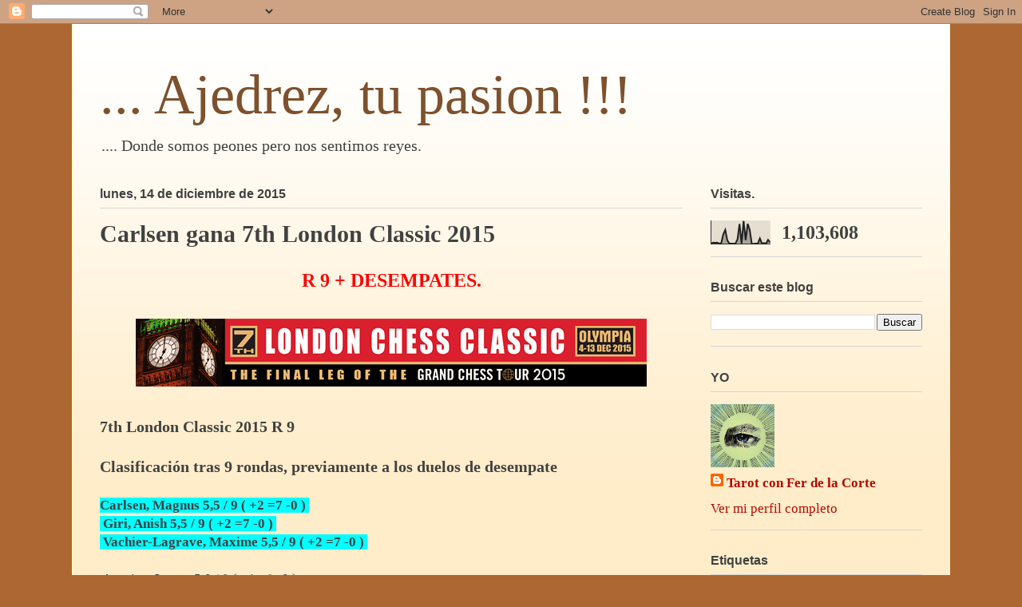

--- FILE ---
content_type: text/html; charset=UTF-8
request_url: https://ajedreztupasion.blogspot.com/2015/12/carlsen-gana-7th-london-classic-2015-r.html
body_size: 24676
content:
<!DOCTYPE html>
<html class='v2' dir='ltr' lang='es-419'>
<head>
<link href='https://www.blogger.com/static/v1/widgets/335934321-css_bundle_v2.css' rel='stylesheet' type='text/css'/>
<meta content='width=1100' name='viewport'/>
<meta content='text/html; charset=UTF-8' http-equiv='Content-Type'/>
<meta content='blogger' name='generator'/>
<link href='https://ajedreztupasion.blogspot.com/favicon.ico' rel='icon' type='image/x-icon'/>
<link href='http://ajedreztupasion.blogspot.com/2015/12/carlsen-gana-7th-london-classic-2015-r.html' rel='canonical'/>
<link rel="alternate" type="application/atom+xml" title="... Ajedrez, tu pasion !!! - Atom" href="https://ajedreztupasion.blogspot.com/feeds/posts/default" />
<link rel="alternate" type="application/rss+xml" title="... Ajedrez, tu pasion !!! - RSS" href="https://ajedreztupasion.blogspot.com/feeds/posts/default?alt=rss" />
<link rel="service.post" type="application/atom+xml" title="... Ajedrez, tu pasion !!! - Atom" href="https://www.blogger.com/feeds/2248949706579877210/posts/default" />

<link rel="alternate" type="application/atom+xml" title="... Ajedrez, tu pasion !!! - Atom" href="https://ajedreztupasion.blogspot.com/feeds/3265561524837511878/comments/default" />
<!--Can't find substitution for tag [blog.ieCssRetrofitLinks]-->
<link href='http://en.chessbase.com/Portals/4/files/news/2015/events/lcc15/lcc01-banner.png' rel='image_src'/>
<meta content='http://ajedreztupasion.blogspot.com/2015/12/carlsen-gana-7th-london-classic-2015-r.html' property='og:url'/>
<meta content='Carlsen gana 7th London Classic 2015 ' property='og:title'/>
<meta content='Ajedrez en español, juegos ajedrez, ajedrez en linea, ajedrez chess, jugar ajedrez, como jugar ajedrez,  jugadas ajedrez, ajedrez rápido' property='og:description'/>
<meta content='https://lh3.googleusercontent.com/blogger_img_proxy/AEn0k_uUH3cU3nxILgiK2dpE3x09Gz8R2iOkfrrrLbqIHJ8rut9qfG1dvL6X4Mm0N17mtv_V4-jqgb-y-XvlWioMVDMgrAO0WgMw3gfjIhahMeXsy4fZE46hLaGHiBdahgbM4vHFdkPqdYhm0stQTc68RdTcKg=w1200-h630-p-k-no-nu' property='og:image'/>
<title>... Ajedrez, tu pasion !!!: Carlsen gana 7th London Classic 2015 </title>
<style id='page-skin-1' type='text/css'><!--
/*
-----------------------------------------------
Blogger Template Style
Name:     Ethereal
Designer: Jason Morrow
URL:      jasonmorrow.etsy.com
----------------------------------------------- */
/* Content
----------------------------------------------- */
body {
font: normal normal 17px 'Times New Roman', Times, FreeSerif, serif;
color: #414141;
background: #ac6732 none no-repeat scroll center center;
}
html body .content-outer {
min-width: 0;
max-width: 100%;
width: 100%;
}
a:link {
text-decoration: none;
color: #7e512e;
}
a:visited {
text-decoration: none;
color: #757835;
}
a:hover {
text-decoration: underline;
color: #7e512e;
}
.main-inner {
padding-top: 15px;
}
.body-fauxcolumn-outer {
background: transparent none repeat-x scroll top center;
}
.content-fauxcolumns .fauxcolumn-inner {
background: #ffedca url(https://resources.blogblog.com/blogblog/data/1kt/ethereal/white-fade.png) repeat-x scroll top left;
border-left: 1px solid #fffcb0;
border-right: 1px solid #fffcb0;
}
/* Flexible Background
----------------------------------------------- */
.content-fauxcolumn-outer .fauxborder-left {
width: 100%;
padding-left: 0;
margin-left: -0;
background-color: transparent;
background-image: none;
background-repeat: no-repeat;
background-position: left top;
}
.content-fauxcolumn-outer .fauxborder-right {
margin-right: -0;
width: 0;
background-color: transparent;
background-image: none;
background-repeat: no-repeat;
background-position: right top;
}
/* Columns
----------------------------------------------- */
.content-inner {
padding: 0;
}
/* Header
----------------------------------------------- */
.header-inner {
padding: 27px 0 3px;
}
.header-inner .section {
margin: 0 35px;
}
.Header h1 {
font: normal normal 70px Times, 'Times New Roman', FreeSerif, serif;
color: #7e512e;
}
.Header h1 a {
color: #7e512e;
}
.Header .description {
font-size: 115%;
color: #414141;
}
.header-inner .Header .titlewrapper,
.header-inner .Header .descriptionwrapper {
padding-left: 0;
padding-right: 0;
margin-bottom: 0;
}
/* Tabs
----------------------------------------------- */
.tabs-outer {
position: relative;
background: transparent;
}
.tabs-cap-top, .tabs-cap-bottom {
position: absolute;
width: 100%;
}
.tabs-cap-bottom {
bottom: 0;
}
.tabs-inner {
padding: 0;
}
.tabs-inner .section {
margin: 0 35px;
}
*+html body .tabs-inner .widget li {
padding: 1px;
}
.PageList {
border-bottom: 1px solid #f9ddb7;
}
.tabs-inner .widget li.selected a,
.tabs-inner .widget li a:hover {
position: relative;
-moz-border-radius-topleft: 5px;
-moz-border-radius-topright: 5px;
-webkit-border-top-left-radius: 5px;
-webkit-border-top-right-radius: 5px;
-goog-ms-border-top-left-radius: 5px;
-goog-ms-border-top-right-radius: 5px;
border-top-left-radius: 5px;
border-top-right-radius: 5px;
background: #ff9039 none ;
color: #ffffff;
}
.tabs-inner .widget li a {
display: inline-block;
margin: 0;
margin-right: 1px;
padding: .65em 1.5em;
font: normal normal 12px Arial, Tahoma, Helvetica, FreeSans, sans-serif;
color: #414141;
background-color: #f9ddb7;
-moz-border-radius-topleft: 5px;
-moz-border-radius-topright: 5px;
-webkit-border-top-left-radius: 5px;
-webkit-border-top-right-radius: 5px;
-goog-ms-border-top-left-radius: 5px;
-goog-ms-border-top-right-radius: 5px;
border-top-left-radius: 5px;
border-top-right-radius: 5px;
}
/* Headings
----------------------------------------------- */
h2 {
font: normal bold 16px Verdana, Geneva, sans-serif;
color: #414141;
}
/* Widgets
----------------------------------------------- */
.main-inner .column-left-inner {
padding: 0 0 0 20px;
}
.main-inner .column-left-inner .section {
margin-right: 0;
}
.main-inner .column-right-inner {
padding: 0 20px 0 0;
}
.main-inner .column-right-inner .section {
margin-left: 0;
}
.main-inner .section {
padding: 0;
}
.main-inner .widget {
padding: 0 0 15px;
margin: 20px 0;
border-bottom: 1px solid #d5d5d5;
}
.main-inner .widget h2 {
margin: 0;
padding: .6em 0 .5em;
}
.footer-inner .widget h2 {
padding: 0 0 .4em;
}
.main-inner .widget h2 + div, .footer-inner .widget h2 + div {
padding-top: 15px;
}
.main-inner .widget .widget-content {
margin: 0;
padding: 15px 0 0;
}
.main-inner .widget ul, .main-inner .widget #ArchiveList ul.flat {
margin: -15px -15px -15px;
padding: 0;
list-style: none;
}
.main-inner .sidebar .widget h2 {
border-bottom: 1px solid #d5d5d5;
}
.main-inner .widget #ArchiveList {
margin: -15px 0 0;
}
.main-inner .widget ul li, .main-inner .widget #ArchiveList ul.flat li {
padding: .5em 15px;
text-indent: 0;
}
.main-inner .widget #ArchiveList ul li {
padding-top: .25em;
padding-bottom: .25em;
}
.main-inner .widget ul li:first-child, .main-inner .widget #ArchiveList ul.flat li:first-child {
border-top: none;
}
.main-inner .widget ul li:last-child, .main-inner .widget #ArchiveList ul.flat li:last-child {
border-bottom: none;
}
.main-inner .widget .post-body ul {
padding: 0 2.5em;
margin: .5em 0;
list-style: disc;
}
.main-inner .widget .post-body ul li {
padding: 0.25em 0;
margin-bottom: .25em;
color: #414141;
border: none;
}
.footer-inner .widget ul {
padding: 0;
list-style: none;
}
.widget .zippy {
color: #414141;
}
/* Posts
----------------------------------------------- */
.main.section {
margin: 0 20px;
}
body .main-inner .Blog {
padding: 0;
background-color: transparent;
border: none;
}
.main-inner .widget h2.date-header {
border-bottom: 1px solid #d5d5d5;
}
.date-outer {
position: relative;
margin: 15px 0 20px;
}
.date-outer:first-child {
margin-top: 0;
}
.date-posts {
clear: both;
}
.post-outer, .inline-ad {
border-bottom: 1px solid #d5d5d5;
padding: 30px 0;
}
.post-outer {
padding-bottom: 10px;
}
.post-outer:first-child {
padding-top: 0;
border-top: none;
}
.post-outer:last-child, .inline-ad:last-child {
border-bottom: none;
}
.post-body img {
padding: 8px;
}
h3.post-title, h4 {
font: normal bold 30px 'Times New Roman', Times, FreeSerif, serif;
color: #414141;
}
h3.post-title a {
font: normal bold 30px 'Times New Roman', Times, FreeSerif, serif;
color: #414141;
text-decoration: none;
}
h3.post-title a:hover {
color: #7e512e;
text-decoration: underline;
}
.post-header {
margin: 0 0 1.5em;
}
.post-body {
line-height: 1.4;
}
.post-footer {
margin: 1.5em 0 0;
}
#blog-pager {
padding: 15px;
}
.blog-feeds, .post-feeds {
margin: 1em 0;
text-align: center;
}
.post-outer .comments {
margin-top: 2em;
}
/* Comments
----------------------------------------------- */
.comments .comments-content .icon.blog-author {
background-repeat: no-repeat;
background-image: url([data-uri]);
}
.comments .comments-content .loadmore a {
background: #ffedca url(https://resources.blogblog.com/blogblog/data/1kt/ethereal/white-fade.png) repeat-x scroll top left;
}
.comments .comments-content .loadmore a {
border-top: 1px solid #d5d5d5;
border-bottom: 1px solid #d5d5d5;
}
.comments .comment-thread.inline-thread {
background: #ffedca url(https://resources.blogblog.com/blogblog/data/1kt/ethereal/white-fade.png) repeat-x scroll top left;
}
.comments .continue {
border-top: 2px solid #d5d5d5;
}
/* Footer
----------------------------------------------- */
.footer-inner {
padding: 30px 0;
overflow: hidden;
}
/* Mobile
----------------------------------------------- */
body.mobile  {
background-size: auto
}
.mobile .body-fauxcolumn-outer {
background: ;
}
.mobile .content-fauxcolumns .fauxcolumn-inner {
opacity: 0.75;
}
.mobile .content-fauxcolumn-outer .fauxborder-right {
margin-right: 0;
}
.mobile-link-button {
background-color: #ff9039;
}
.mobile-link-button a:link, .mobile-link-button a:visited {
color: #ffffff;
}
.mobile-index-contents {
color: #444444;
}
.mobile .body-fauxcolumn-outer {
background-size: 100% auto;
}
.mobile .mobile-date-outer {
border-bottom: transparent;
}
.mobile .PageList {
border-bottom: none;
}
.mobile .tabs-inner .section {
margin: 0;
}
.mobile .tabs-inner .PageList .widget-content {
background: #ff9039 none;
color: #ffffff;
}
.mobile .tabs-inner .PageList .widget-content .pagelist-arrow {
border-left: 1px solid #ffffff;
}
.mobile .footer-inner {
overflow: visible;
}
body.mobile .AdSense {
margin: 0 -10px;
}

--></style>
<style id='template-skin-1' type='text/css'><!--
body {
min-width: 1100px;
}
.content-outer, .content-fauxcolumn-outer, .region-inner {
min-width: 1100px;
max-width: 1100px;
_width: 1100px;
}
.main-inner .columns {
padding-left: 0px;
padding-right: 300px;
}
.main-inner .fauxcolumn-center-outer {
left: 0px;
right: 300px;
/* IE6 does not respect left and right together */
_width: expression(this.parentNode.offsetWidth -
parseInt("0px") -
parseInt("300px") + 'px');
}
.main-inner .fauxcolumn-left-outer {
width: 0px;
}
.main-inner .fauxcolumn-right-outer {
width: 300px;
}
.main-inner .column-left-outer {
width: 0px;
right: 100%;
margin-left: -0px;
}
.main-inner .column-right-outer {
width: 300px;
margin-right: -300px;
}
#layout {
min-width: 0;
}
#layout .content-outer {
min-width: 0;
width: 800px;
}
#layout .region-inner {
min-width: 0;
width: auto;
}
body#layout div.add_widget {
padding: 8px;
}
body#layout div.add_widget a {
margin-left: 32px;
}
--></style>
<link href='https://www.blogger.com/dyn-css/authorization.css?targetBlogID=2248949706579877210&amp;zx=c8b31db4-1bec-4ebd-ab0c-d3c8d17a58a8' media='none' onload='if(media!=&#39;all&#39;)media=&#39;all&#39;' rel='stylesheet'/><noscript><link href='https://www.blogger.com/dyn-css/authorization.css?targetBlogID=2248949706579877210&amp;zx=c8b31db4-1bec-4ebd-ab0c-d3c8d17a58a8' rel='stylesheet'/></noscript>
<meta name='google-adsense-platform-account' content='ca-host-pub-1556223355139109'/>
<meta name='google-adsense-platform-domain' content='blogspot.com'/>

<!-- data-ad-client=ca-pub-2476650801967992 -->

</head>
<body class='loading variant-blossoms1Blue'>
<div class='navbar section' id='navbar' name='NavBar '><div class='widget Navbar' data-version='1' id='Navbar1'><script type="text/javascript">
    function setAttributeOnload(object, attribute, val) {
      if(window.addEventListener) {
        window.addEventListener('load',
          function(){ object[attribute] = val; }, false);
      } else {
        window.attachEvent('onload', function(){ object[attribute] = val; });
      }
    }
  </script>
<div id="navbar-iframe-container"></div>
<script type="text/javascript" src="https://apis.google.com/js/platform.js"></script>
<script type="text/javascript">
      gapi.load("gapi.iframes:gapi.iframes.style.bubble", function() {
        if (gapi.iframes && gapi.iframes.getContext) {
          gapi.iframes.getContext().openChild({
              url: 'https://www.blogger.com/navbar/2248949706579877210?po\x3d3265561524837511878\x26origin\x3dhttps://ajedreztupasion.blogspot.com',
              where: document.getElementById("navbar-iframe-container"),
              id: "navbar-iframe"
          });
        }
      });
    </script><script type="text/javascript">
(function() {
var script = document.createElement('script');
script.type = 'text/javascript';
script.src = '//pagead2.googlesyndication.com/pagead/js/google_top_exp.js';
var head = document.getElementsByTagName('head')[0];
if (head) {
head.appendChild(script);
}})();
</script>
</div></div>
<div class='body-fauxcolumns'>
<div class='fauxcolumn-outer body-fauxcolumn-outer'>
<div class='cap-top'>
<div class='cap-left'></div>
<div class='cap-right'></div>
</div>
<div class='fauxborder-left'>
<div class='fauxborder-right'></div>
<div class='fauxcolumn-inner'>
</div>
</div>
<div class='cap-bottom'>
<div class='cap-left'></div>
<div class='cap-right'></div>
</div>
</div>
</div>
<div class='content'>
<div class='content-fauxcolumns'>
<div class='fauxcolumn-outer content-fauxcolumn-outer'>
<div class='cap-top'>
<div class='cap-left'></div>
<div class='cap-right'></div>
</div>
<div class='fauxborder-left'>
<div class='fauxborder-right'></div>
<div class='fauxcolumn-inner'>
</div>
</div>
<div class='cap-bottom'>
<div class='cap-left'></div>
<div class='cap-right'></div>
</div>
</div>
</div>
<div class='content-outer'>
<div class='content-cap-top cap-top'>
<div class='cap-left'></div>
<div class='cap-right'></div>
</div>
<div class='fauxborder-left content-fauxborder-left'>
<div class='fauxborder-right content-fauxborder-right'></div>
<div class='content-inner'>
<header>
<div class='header-outer'>
<div class='header-cap-top cap-top'>
<div class='cap-left'></div>
<div class='cap-right'></div>
</div>
<div class='fauxborder-left header-fauxborder-left'>
<div class='fauxborder-right header-fauxborder-right'></div>
<div class='region-inner header-inner'>
<div class='header section' id='header' name='Encabezado'><div class='widget Header' data-version='1' id='Header1'>
<div id='header-inner'>
<div class='titlewrapper'>
<h1 class='title'>
<a href='https://ajedreztupasion.blogspot.com/'>
... Ajedrez, tu pasion !!!
</a>
</h1>
</div>
<div class='descriptionwrapper'>
<p class='description'><span> .... Donde somos peones pero nos sentimos reyes.</span></p>
</div>
</div>
</div></div>
</div>
</div>
<div class='header-cap-bottom cap-bottom'>
<div class='cap-left'></div>
<div class='cap-right'></div>
</div>
</div>
</header>
<div class='tabs-outer'>
<div class='tabs-cap-top cap-top'>
<div class='cap-left'></div>
<div class='cap-right'></div>
</div>
<div class='fauxborder-left tabs-fauxborder-left'>
<div class='fauxborder-right tabs-fauxborder-right'></div>
<div class='region-inner tabs-inner'>
<div class='tabs no-items section' id='crosscol' name='Todas las columnas'></div>
<div class='tabs no-items section' id='crosscol-overflow' name='Cross-Column 2'></div>
</div>
</div>
<div class='tabs-cap-bottom cap-bottom'>
<div class='cap-left'></div>
<div class='cap-right'></div>
</div>
</div>
<div class='main-outer'>
<div class='main-cap-top cap-top'>
<div class='cap-left'></div>
<div class='cap-right'></div>
</div>
<div class='fauxborder-left main-fauxborder-left'>
<div class='fauxborder-right main-fauxborder-right'></div>
<div class='region-inner main-inner'>
<div class='columns fauxcolumns'>
<div class='fauxcolumn-outer fauxcolumn-center-outer'>
<div class='cap-top'>
<div class='cap-left'></div>
<div class='cap-right'></div>
</div>
<div class='fauxborder-left'>
<div class='fauxborder-right'></div>
<div class='fauxcolumn-inner'>
</div>
</div>
<div class='cap-bottom'>
<div class='cap-left'></div>
<div class='cap-right'></div>
</div>
</div>
<div class='fauxcolumn-outer fauxcolumn-left-outer'>
<div class='cap-top'>
<div class='cap-left'></div>
<div class='cap-right'></div>
</div>
<div class='fauxborder-left'>
<div class='fauxborder-right'></div>
<div class='fauxcolumn-inner'>
</div>
</div>
<div class='cap-bottom'>
<div class='cap-left'></div>
<div class='cap-right'></div>
</div>
</div>
<div class='fauxcolumn-outer fauxcolumn-right-outer'>
<div class='cap-top'>
<div class='cap-left'></div>
<div class='cap-right'></div>
</div>
<div class='fauxborder-left'>
<div class='fauxborder-right'></div>
<div class='fauxcolumn-inner'>
</div>
</div>
<div class='cap-bottom'>
<div class='cap-left'></div>
<div class='cap-right'></div>
</div>
</div>
<!-- corrects IE6 width calculation -->
<div class='columns-inner'>
<div class='column-center-outer'>
<div class='column-center-inner'>
<div class='main section' id='main' name='Principal'><div class='widget Blog' data-version='1' id='Blog1'>
<div class='blog-posts hfeed'>

          <div class="date-outer">
        
<h2 class='date-header'><span>lunes, 14 de diciembre de 2015</span></h2>

          <div class="date-posts">
        
<div class='post-outer'>
<div class='post hentry uncustomized-post-template' itemprop='blogPost' itemscope='itemscope' itemtype='http://schema.org/BlogPosting'>
<meta content='http://en.chessbase.com/Portals/4/files/news/2015/events/lcc15/lcc01-banner.png' itemprop='image_url'/>
<meta content='2248949706579877210' itemprop='blogId'/>
<meta content='3265561524837511878' itemprop='postId'/>
<a name='3265561524837511878'></a>
<h3 class='post-title entry-title' itemprop='name'>
Carlsen gana 7th London Classic 2015 
</h3>
<div class='post-header'>
<div class='post-header-line-1'></div>
</div>
<div class='post-body entry-content' id='post-body-3265561524837511878' itemprop='description articleBody'>
<div style="text-align: center;">
<span style="color: red; font-size: x-large;"><b>R 9 + DESEMPATES.</b></span></div>
<div class="separator" style="clear: both; text-align: center;">
<br /></div>
<div class="separator" style="clear: both; text-align: center;">
<a href="http://en.chessbase.com/Portals/4/files/news/2015/events/lcc15/lcc01-banner.png" imageanchor="1" style="margin-left: 1em; margin-right: 1em;"><img border="0" src="https://lh3.googleusercontent.com/blogger_img_proxy/AEn0k_uUH3cU3nxILgiK2dpE3x09Gz8R2iOkfrrrLbqIHJ8rut9qfG1dvL6X4Mm0N17mtv_V4-jqgb-y-XvlWioMVDMgrAO0WgMw3gfjIhahMeXsy4fZE46hLaGHiBdahgbM4vHFdkPqdYhm0stQTc68RdTcKg=s0-d"></a></div>
<br />
<h3>
7th London Classic 2015 R 9</h3>
<div>
<br /></div>
<h3>
Clasificación tras 9 rondas, previamente a los duelos de desempate</h3>
<div>
<br /></div>
<b style="background-color: cyan;">Carlsen, Magnus 5,5 / 9 ( +2 =7 -0 )&nbsp;</b><br />
<b style="background-color: cyan;">&nbsp;Giri, Anish 5,5 / 9 ( +2 =7 -0 )&nbsp;</b><br />
<b style="background-color: cyan;">&nbsp;Vachier-Lagrave, Maxime 5,5 / 9 ( +2 =7 -0 )&nbsp;</b><br />
<br />
&nbsp;Aronian, Levon 5,0 / 9 ( +1 =8 -0 )<br />
&nbsp;Caruana, Fabiano 4,5 / 9 ( +0 =9 -0 )<br />
&nbsp;Grischuk, Alexander 4,5 / 9 ( +1 =7 -1 )<br />
&nbsp;Adams, Michael 4,5 / 9 ( +0 =9 -0 )<br />
&nbsp;Nakamura, Hikaru 4,0 / 9 ( +1 =6 -2 )<br />
&nbsp;Anand, Viswanathan 3,5 / 9 ( +1 =5 -3 )<br />
&nbsp;Topalov, Veselin 2,5 / 9 ( +0 =5 -4 )

<br />
<br />
<html>

<head>
<style>
background{color:#FEFDE8}a:link{color:#B70801}a:visited{color:#637178}</style>
</head>
<body>
<title>Games</title><a href="https://www.blogger.com/null" name="1.pgn"></a>
<div class="cbreplay">

[Event "7th London Classic 2015"]
[Site "London"]
[Date "2015.12.13"]
[Round "9"]
[White "Nakamura, Hikaru"]
[Black "Topalov, Veselin"]
[Result "1/2-1/2"]
[ECO "C67"]
[WhiteElo "2793"]
[BlackElo "2803"]
[Annotator "R9"]
[PlyCount "72"]
[EventDate "2015.??.??"]
[EventCountry "ENG"]

{C67: Ruy López (Defensa Berlinesa, variante de Rio de Janeiro)} 1. e4 e5 2.
Nf3 Nc6 3. Bb5 Nf6 {Las negras amenazan ganar material: Cf6xe4} 4. O-O Nxe4 5.
d4 {Las blancas amenazan ganar material: d4xe5} Nd6 6. Bxc6 dxc6 7. dxe5 Nf5 8.
Qxd8+ Kxd8 {Las negras pierden el derecho a enrocarse} 9. Rd1+ Ke8 10. b3 Ne7 {
Las negras tienen una posición restringida. La pieza negra no se puede mover:
f8} 11. Nbd2 h6 {Cubre g5} 12. Nd4 Ng6 {Las negras amenazan ganar material:
Cg6xe5} 13. Bb2 Be7 {El Negro va por delate en el desarrollo.} 14. Nc4 Nf4 15.
Ne3 g6 {Consolida f5} 16. g3 {Diagrama [#] Las blancas amenazan ganar material:
g3xf4} Ne6 17. Ne2 h5 18. a4 a5 19. Ba3 Bxa3 20. Rxa3 Ke7 {Disminución de la
seguridad del rey negro} 21. Raa1 Nc5 22. Kg2 {Disminución de la seguridad del
rey blanco} Re8 23. Nd4 Kf8 24. f4 Bd7 25. h3 {Previene el salto o el avance a
g4} Rad8 26. Nf3 Be6 27. g4 hxg4 28. hxg4 Bd5 29. Rh1 Ke7 30. Nxd5+ cxd5 31.
Rh7 Ne6 32. Kg3 Rg8 33. Rf1 Nf8 {Las negras amenazan ganar material: Cf8xh7}
34. Rh2 Ne6 35. Rh7 Nf8 {Dos repeticiones} 36. Rh2 Ne6 {Diagrama [#]} 1/2-1/2

[Event "7th London Classic 2015"]
[Site "London"]
[Date "2015.12.13"]
[Round "9"]
[White "Carlsen, Magnus"]
[Black "Grischuk, Alexander"]
[Result "1-0"]
[ECO "B51"]
[WhiteElo "2834"]
[BlackElo "2747"]
[Annotator "R9"]
[PlyCount "75"]
[EventDate "2015.??.??"]
[EventCountry "ENG"]

{B51: Defensa Siciliana (Variante Rossolimo)} 1. Nf3 c5 2. e4 d6 {Controla e5}
3. Bb5+ Nd7 4. O-O a6 5. Bd3 Ngf6 6. Re1 b5 7. c4 g5 8. Nxg5 Ne5 9. Be2 bxc4
10. Nc3 Rb8 11. Rf1 h6 {Las negras amenazan ganar material: h6xg5} 12. Nf3 {
La pieza blanca no se puede mover: c1} Nd3 {Las negras amenazan ganar material:
Cd3xb2} 13. Ne1 Nxb2 14. Bxb2 Rxb2 15. Bxc4 {Las negras tienen pareja de
alfiles} Rb4 {Las negras amenazan ganar material: Tb4xc4} 16. Qe2 Bg7 17. Nc2
Rb6 18. Rab1 O-O 19. Rxb6 Qxb6 20. Ne3 e6 {Asegura d5} 21. f4 Kh8 22. f5 {
El Blanco gana espacio} a5 23. a4 Qd8 24. h3 Qe7 25. Ba6 Bxa6 26. Qxa6 Nh5 27.
Rf3 Rg8 28. Nb5 {Un clásico vigía} Be5 {Disminución de la seguridad del rey
blanco} 29. Ng4 {Las blancas amenazan ganar material: Cg4xh6} Qh4 30. fxe6 fxe6
31. Nxe5 dxe5 32. Qxe6 {Las blancas amenazan mate} Qe1+ $4 {Diagrama [#]
quitándole la presión al oponente} (32... Qg5 $142 $5 {es la mejor oportunidad
que tiene el Negro} 33. g4 Nf4 $11) 33. Kh2 (33. Rf1 Rxg2+ 34. Kxg2 Qxd2+ 35.
Kg1 Qe3+ 36. Rf2 Qg3+ 37. Kf1 Qd3+ 38. Ke1 Qxe4+ 39. Kd2 Qb4+ 40. Kc2 Qxa4+ 41.
Kb2 Qb4+ 42. Ka2 $18) 33... Rxg2+ $11 34. Kxg2 Qxd2+ $2 {Diagrama [#]} (34...
Qe2+ $142 35. Kg1 Qxf3 36. Qxh6+ Kg8 37. Qg5+ Ng7 $16) 35. Kg1 $18 Qe1+ 36. Rf1
Qe3+ 37. Rf2 Qe1+ (37... Qg3+ 38. Kf1 Qd3+ 39. Ke1 Qxe4+ 40. Kd2 Qb4+ 41. Kc2
Qxa4+ 42. Kb2 Qb4+ 43. Ka2 Ng7 44. Rf8+ Kh7 45. Qg8+ Kg6 $18) 38. Kg2 {
Diagrama [#]} (38. Kg2 Nf4+ 39. Rxf4 exf4 40. Qxh6+ Kg8 41. Qxf4 Qe2+ 42. Kg3
Qe1+ 43. Kg4 $18) 1-0

[Event "7th London Classic 2015"]
[Site "London"]
[Date "2015.12.13"]
[Round "9"]
[White "Aronian, Levon"]
[Black "Vachier-Lagrave, Maxime"]
[Result "1/2-1/2"]
[ECO "A04"]
[WhiteElo "2788"]
[BlackElo "2773"]
[Annotator "R9"]
[PlyCount "67"]
[EventDate "2015.??.??"]
[EventCountry "ENG"]

{A34: Apertura Inglesa (Variante simétrica) 2.Cc3, líneas con ...d5} 1. Nf3 c5
2. c4 Nc6 3. Nc3 e5 4. e3 {Controla d4} Nf6 5. d4 e4 6. d5 {El Blanco obtiene
más espacio} exf3 7. dxc6 dxc6 8. Qxd8+ Kxd8 9. gxf3 Kc7 10. b3 Be7 11. Bb2 Rd8
{El Negro evita el enroque largo} 12. h4 g6 13. Bh3 Bxh3 14. Rxh3 Kd7 15. Rd1+
Ke6 16. Rxd8 Bxd8 17. Ke2 Rb8 18. Nb1 b5 19. Nd2 Ba5 20. Bxf6 Bxd2 21. Kxd2
Kxf6 {Final de torre} 22. Kc3 bxc4 23. Rh1 cxb3 24. axb3 h5 25. Ra1 g5 26.
hxg5+ Kxg5 27. Rxa7 Kg6 28. Ra1 h4 29. Kc4 {Las blancas amenazan ganar
material: Rc4xc5} Rb4+ 30. Kxc5 {Horquilla de las blancas: b4+c6} Rxb3 31. Kxc6
Rb2 {Las negras amenazan ganar material: Tb2xf2} 32. Rh1 {Las blancas amenazan
ganar material: Th1xh4} Rxf2 33. Rxh4 Rxf3 34. Kd5 {Diagrama [#]} 1/2-1/2

[Event "7th London Classic 2015"]
[Site "London"]
[Date "2015.12.13"]
[Round "9"]
[White "Adams, Michael"]
[Black "Caruana, Fabiano"]
[Result "1/2-1/2"]
[ECO "C78"]
[WhiteElo "2737"]
[BlackElo "2787"]
[Annotator "R9"]
[PlyCount "69"]
[EventDate "2015.??.??"]
[EventCountry "ENG"]

{C78: Ruy López (Defensa Archangelsk/Möller)} 1. e4 e5 2. Nf3 {Las blancas
amenazan ganar material: Cf3xe5} Nc6 3. Bb5 a6 4. Ba4 Nf6 5. O-O Bc5 6. c3 {
Cubre b4} b5 {Las negras amenazan ganar material: b5xa4} 7. Bb3 d6 8. a4 Bg4 9.
d3 {Previene el salto o el avance a e4} O-O 10. Nbd2 Na5 11. Ba2 b4 12. h3 {
Las blancas amenazan ganar material: h3xg4} Bh5 13. Nc4 Nxc4 14. Bxc4 bxc3 15.
bxc3 c6 {Asegura b5+d5.} 16. g4 Bg6 17. Bg5 d5 18. Ba2 dxe4 {Horquilla de las
negras: d3+f3} 19. Nxe5 exd3 20. Nxg6 hxg6 {Las blancas tienen pareja de
alfiles} 21. Qf3 Qc7 22. Rad1 {Las blancas amenazan ganar material: Td1xd3} Qe5
23. Bxf6 Qxf6 24. Rxd3 Rfd8 25. Qxf6 {Horquilla de las blancas: d8, g6+f7} gxf6
{Las negras tienen un nuevo peón doblado: f7} 26. Rfd1 Be7 27. Rxd8+ Rxd8 28.
Rxd8+ Bxd8 {Final de alfil} 29. Kf1 a5 30. Ke2 g5 {Las blancas tienen un nuevo
peón retrasado: h3} 31. Bb1 Bc7 32. Be4 {Las blancas amenazan ganar material:
Ae4xc6} Be5 {Las negras amenazan ganar material: Ae5xc3} 33. Kd3 c5 34. Kc4 {
Las blancas amenazan ganar material: Rc4xc5} Kg7 35. f3 {Diagrama [#]} 1/2-1/2

[Event "7th London Classic 2015"]
[Site "London"]
[Date "2015.12.13"]
[Round "9"]
[White "Anand, Viswanathan"]
[Black "Giri, Anish"]
[Result "1/2-1/2"]
[ECO "C67"]
[WhiteElo "2796"]
[BlackElo "2784"]
[Annotator "R9"]
[PlyCount "66"]
[EventDate "2015.??.??"]
[EventCountry "ENG"]

{C67: Ruy López (Defensa Berlinesa, variante de Rio de Janeiro)} 1. e4 e5 2.
Nf3 Nc6 3. Bb5 Nf6 {Las negras amenazan ganar material: Cf6xe4} 4. O-O Nxe4 5.
d4 {Las blancas amenazan ganar material: d4xe5} Nd6 6. Bxc6 dxc6 7. dxe5 Nf5 8.
Qxd8+ Kxd8 {Las negras pierden el derecho a enrocarse} 9. Nc3 Ke8 10. h3 h5 11.
Bf4 {Las negras tienen una posición restringida} Be7 {El Negro debería
terminar pronto su desarrollo.} 12. Rad1 Be6 13. Ng5 {Las blancas tienen
ataque al rey} Rh6 14. g3 {Previene el salto o el avance a h4} Bxg5 15. Bxg5
Rg6 16. h4 f6 17. exf6 gxf6 18. Bf4 Nxh4 19. f3 {Consolida g4} Rd8 20. Kf2 Rxd1
21. Nxd1 Nf5 22. Rh1 Bxa2 23. Rxh5 Be6 24. g4 Nd6 25. Rh7 {Las blancas
amenazan ganar material: Th7xc7} Nf7 26. Ne3 b6 27. Ng2 Rg8 28. Bxc7 Rh8 29.
Rxh8+ Nxh8 {Final de piezas menores} 30. Ne3 Nf7 31. Bg3 Nh6 32. Bf4 {Las
blancas amenazan ganar material: Af4xh6} Nf7 33. Bg3 Nh6 {Diagrama [#]} 1/2-1/2

</div>
<script src="//fritzserver.info/cbjschess/jquery/jquery-last.min.js" type="text/javascript"></script><script data-adv-options="{method: AdvMethod.STATIC_LINK}" data-notation-options="{notationLocalization: GlyphLocalization}" id="idcbjschess" src="//fritzserver.info/cbjschess/jquery.chessbase.min.js" type="text/javascript"></script>

</body>
</html>



<br />
<div class="separator" style="clear: both; text-align: center;">
<a href="http://en.chessbase.com/Portals/4/files/news/2015/events/lcc15/lcc02-players.jpg" imageanchor="1" style="margin-left: 1em; margin-right: 1em;"><img border="0" src="https://lh3.googleusercontent.com/blogger_img_proxy/AEn0k_uHm7yaO1vQOOhHSku8joOdDvjGjWK1JqXMs1g1ZgtlfM3qO888zz1aSbFKPtso7cj7rV11ahUYDMUk-swMqJd86-0Nnjn1HGazD2uzaqcI_LP9vmbV-IF8mMBqzqz5kW8P-EbDX1Torzs_wx4FNVXbZLE=s0-d"></a></div>
<br />
<h3>
7th London Classic 2015 DESEMPATES.<br />

<br />Giri vs. Vachier-Lagrave 1-2</h3>
<br />
<html>

<head>
<style>
background{color:#FEFDE8}a:link{color:#B70801}a:visited{color:#637178}</style>
</head>
<body>
<title>Games</title><a href="https://www.blogger.com/null" name="1.pgn"></a>
<div class="cbreplay">

[Event "7th London Classic 2015 TB"]
[Site "London"]
[Date "2015.12.13"]
[Round "10.3"]
[White "Giri, Anish"]
[Black "Vachier-Lagrave, Maxime"]
[Result "0-1"]
[ECO "A30"]
[WhiteElo "2784"]
[BlackElo "2773"]
[Annotator "desem"]
[PlyCount "82"]
[EventDate "2015.??.??"]
[EventCountry "ENG"]

{A30: Apertura Inglesa (Variante simétrica - doble fianchetto y formación en
erizo} 1. Nf3 Nf6 2. g3 g6 3. b3 Bg7 4. Bb2 b6 5. Bg2 Bb7 6. O-O O-O 7. c4 c5
8. e3 d6 {Controla e5} 9. Qe2 Nbd7 10. Rd1 e6 11. Nc3 Qe7 12. d4 Rad8 13. Qc2
d5 14. Ne5 cxd4 15. exd4 Nxe5 16. dxe5 Ng4 17. cxd5 exd5 18. Bxd5 Nxe5 19. Qe4
Bc8 20. Re1 Bf5 21. Qe3 Qc5 22. Rad1 (22. Be4 $5 $15) 22... Bg4 23. Rb1 $4 {
Diagrama [#] el último error, no el más importante} (23. Qxc5 $142 bxc5 24. Kg2
Bxd1 25. Rxd1 $19) 23... Bf5 {Las negras amenazan ganar material: Af5xb1} (
23... Rxd5 $142 {queda claro que el Negro se llevará la partida} 24. Ba3 Nf3+
25. Qxf3 Bxf3 26. Bxc5 Rxc5 $19) 24. Be4 Nd3 25. Qxc5 bxc5 26. Bxd3 Rxd3 27.
Na4 Rd2 28. Bxg7 Kxg7 29. Rb2 Rfd8 30. Re2 {Las blancas amenazan ganar
material: Te2xd2} Rd1+ 31. Kg2 c4 32. bxc4 Bd3 {Las negras amenazan ganar
material: Ad3xe2. Horquilla de las negras: e2+c4} 33. Re7 {Las blancas
amenazan ganar material: Te7xa7} Bxc4 34. Re3 R8d6 35. a3 $4 {Diagrama [#]} (
35. Nc3 $142 {la última esperanza} Bf1+ 36. Kf3 $15) 35... Bf1+ $19 36. Kf3
Rf6+ 37. Ke4 Re6+ 38. Kf3 Rf6+ 39. Ke4 Re6+ {Dos repeticiones} (39... Bg2+ 40.
f3 Bxf3+ 41. Rxf3 Re6+ 42. Kf4 Rd4+ 43. Kg5 h6#) 40. Kf3 $17 Rf6+ {Tablas por
tres repeticiones} (40... Ra6 $5 41. Nc3 Ra1 $17) 41. Kg4 $4 {echa a perder un
hermosa posición} (41. Ke4 $142 $11 {era posible}) 41... Rd4+ {Diagrama [#]} (
41... Rd4+ 42. f4 Rxa4 $19) 0-1

[Event "7th London Classic 2015 TB"]
[Site "London"]
[Date "2015.12.13"]
[Round "10.2"]
[White "Giri, Anish"]
[Black "Vachier-Lagrave, Maxime"]
[Result "0-1"]
[ECO "D76"]
[WhiteElo "2784"]
[BlackElo "2773"]
[Annotator "desem"]
[PlyCount "118"]
[EventDate "2015.??.??"]
[EventCountry "ENG"]

{D76: Defensa Grünfeld (Fianchetto)} 1. d4 Nf6 2. c4 g6 3. Nc3 d5 4. cxd5 Nxd5
5. g3 {Asegura f4} Bg7 6. Bg2 Nb6 7. Nf3 Nc6 {[%cal Rc6d4,Rd8d4,Rg7d4,Gd1d4,
Gf3d4] Diagrama [#] Ahora todo se centra en d4} 8. e3 O-O 9. O-O Re8 10. b3 {
Consolida a4+c4} e5 11. Nxe5 Nxe5 12. dxe5 Bxe5 13. Bb2 Qe7 14. Qc2 c6 {
Cubre b5+d5} 15. Rad1 Bg4 16. f3 Be6 17. f4 {Las blancas amenazan ganar
material: f4xe5} Bg7 18. e4 Rad8 19. e5 {Este avance gana espacio} Bg4 20. Bf3
Rxd1 21. Qxd1 Rd8 22. Qe2 Bxf3 23. Rxf3 f6 24. exf6 Qxe2 {Horquilla de las
negras: f3+b2} 25. Nxe2 {Las blancas tienen un nuevo peón pasado: f6} Bf8 26.
Bd4 Kf7 27. Rc3 Nd5 {Las negras amenazan ganar material: Cd5xc3. Horquilla de
las negras: f6+c3} 28. Rc4 Nxf6 29. Kg2 Nd5 30. Kf3 a5 31. Bc5 Bg7 32. Bd4 Bf8
33. Bc5 {Dos repeticiones} Bh6 34. Rd4 Bg7 {Las negras amenazan ganar material:
Ag7xd4} 35. Rd2 a4 36. Bd4 Bxd4 37. Rxd4 axb3 38. axb3 Ra8 39. Rd3 Ra2 40. h3
Rb2 41. Nd4 h5 42. f5 g5 {Las blancas tienen un nuevo peón pasado: f5} 43. Ne6
{Las blancas amenazan ganar material: Ce6xg5} Kf6 {Las negras amenazan ganar
material: Rf6xf5} 44. Nd8 {Las blancas amenazan ganar material: Cd8xb7} Rh2 {
Las negras amenazan ganar material: Th2xh3} 45. Nxb7 Rxh3 {Las blancas tienen
un nuevo peón retrasado: b3} 46. Nd6 Rh2 47. Ke4 Re2+ 48. Kd4 Ne7 {Las negras
amenazan ganar material: Ce7xf5} 49. Kc5 g4 {Las negras tienen un nuevo peón
retrasado: h5} 50. Kb6 Re5 {[%cal Re5f5,Re7f5,Rf6f5,Gd6f5] Diagrama [#] &#191;
Puede defenderse f5?} 51. Kc7 c5 52. Nc4 Rxf5 53. Rd6+ Kg5 54. Re6 {Las
blancas amenazan ganar material: Te6xe7} Nd5+ 55. Kd6 h4 56. gxh4+ Kxh4 57. Ne5
(57. Re5 $142 {y el Blanco se aferra a la partida} Rxe5 58. Nxe5 $11) 57... Nf4
$17 58. Rh6+ Kg5 59. Rh8 $4 {Diagrama [#] el Blanco cae} (59. Rh1 $142 g3 60.
Nf3+ Kf6 61. Kc6 $19) 59... Rxe5 $1 $19 {&#161; sorpresa!} 0-1

[Event "7th London Classic 2015 TB"]
[Site "London"]
[Date "2015.12.13"]
[Round "10.1"]
[White "Vachier-Lagrave, Maxime"]
[Black "Giri, Anish"]
[Result "0-1"]
[ECO "C67"]
[WhiteElo "2773"]
[BlackElo "2784"]
[Annotator "desem"]
[PlyCount "86"]
[EventDate "2015.??.??"]
[EventCountry "ENG"]

{C67: Ruy López (Defensa Berlinesa, variante de Rio de Janeiro)} 1. e4 e5 2.
Nf3 Nc6 3. Bb5 Nf6 {Las negras amenazan ganar material: Cf6xe4} 4. O-O Nxe4 5.
d4 {Las blancas amenazan ganar material: d4xe5} Nd6 6. Bxc6 dxc6 7. dxe5 Nf5 8.
Qxd8+ Kxd8 {Las negras pierden el derecho a enrocarse} 9. h3 {Las blancas
tienen ataque al rey} Ke8 10. Nc3 h5 11. Ne2 b6 12. Rd1 Be7 13. Bg5 {Las
negras tienen una posición restringida} Bb7 14. Bxe7 Kxe7 15. Ned4 Nxd4 16.
Nxd4 c5 {Las negras amenazan ganar material: c5xd4} 17. Nb5 {Las blancas
amenazan ganar material: Cb5xc7} Rhc8 18. f4 Bc6 19. Nc3 Ke6 20. Kf2 h4 21. a4
Kf5 {Las negras amenazan ganar material: Rf5xf4} 22. Ke3 Re8 23. Nd5 {Las
blancas amenazan ganar material: Cd5xc7} Rac8 24. Rd2 f6 25. Rf1 fxe5 26. fxe5+
Kg5 27. Nc3 Rxe5+ 28. Kf2 Rf8+ 29. Kg1 Rxf1+ 30. Kxf1 Rf5+ 31. Kg1 Rf4 32. Re2
Kf6 33. b3 a6 34. Nd1 Bd5 35. c4 Be6 36. a5 Rd4 37. Nf2 Bf5 38. Ra2 Rd6 39. Kf1
Ke5 40. Re2+ Kf4 41. Ra2 g5 42. Ke1 {Diagrama [#]} (42. axb6 $142 Rxb6 43. Rb2
$17) 42... Re6+ $19 43. Kf1 Re3 {Diagrama [#]} 0-1

</div>
<script src="//fritzserver.info/cbjschess/jquery/jquery-last.min.js" type="text/javascript"></script><script data-adv-options="{method: AdvMethod.STATIC_LINK}" data-notation-options="{notationLocalization: GlyphLocalization}" id="idcbjschess" src="//fritzserver.info/cbjschess/jquery.chessbase.min.js" type="text/javascript"></script>

</body>
</html>


<br />
<div class="separator" style="clear: both; text-align: center;">
<a href="http://de.chessbase.com/portals/3/files/2015/london/9/Image4a.jpg" imageanchor="1" style="margin-left: 1em; margin-right: 1em;"><img border="0" src="https://lh3.googleusercontent.com/blogger_img_proxy/AEn0k_vkkbghJz9yiyiOFIoP11cuVrtsBWqnSe1cCWKaKIqfidVm8C5tl7hHOxVsqHKxR5jILTNWkOUSl4Skhi9ke_DWDRdU8JnjT82BGrFz7-3VPhwQ6eCFvLhOPdPeXnk4YAdF5s03=s0-d"></a></div>
<h3>
<br />DESEMPATE FINAL</h3>
<h3>
<br />Vachier-Lagrave - Carlsen 0,50 - 1,50</h3>
<br />
<html>

<head>
<style>
background{color:#FEFDE8}a:link{color:#B70801}a:visited{color:#637178}</style>
</head>
<body>
<title>Games</title><a href="https://www.blogger.com/null" name="1.pgn"></a>
<div class="cbreplay">

[Event "7th London Classic 2015 TB"]
[Site "London"]
[Date "2015.12.14"]
[Round "11.2"]
[White "Vachier-Lagrave, Maxime"]
[Black "Carlsen, Magnus"]
[Result "1/2-1/2"]
[ECO "A34"]
[WhiteElo "2773"]
[BlackElo "2834"]
[Annotator "desem"]
[PlyCount "101"]
[EventDate "2015.??.??"]
[EventCountry "ENG"]

{A34: Apertura Inglesa (Variante simétrica) 2.Cc3, líneas con ...d5} 1. c4 Nf6
2. Nc3 c5 3. Nf3 e6 {Previene el salto o el avance a d5} 4. e4 Nc6 5. Be2 e5 6.
d3 d6 7. a3 {Asegura b4} Be7 8. b4 b6 9. O-O O-O 10. Rb1 Nd4 {'&#161; el caballo es
el caballo!'} 11. bxc5 bxc5 12. Bg5 Be6 13. Rb7 Nd7 14. Bxe7 Qxe7 15. Qa4 Nb6
16. Qa6 Bc8 {Las negras amenazan ganar material: Ac8xb7} 17. Rxe7 Bxa6 18. Rb1
{Diagrama [#]} (18. Nxd4 exd4 19. Nd5 Nxd5 20. cxd5 Rfb8 $11) 18... Rfb8 (18...
Nxe2+ 19. Nxe2 Rfc8 20. Nc3 $17) 19. Kf1 (19. Nxd4 $142 {permitiría al Blanco
seguir jugando} exd4 20. Nd1 $11) 19... Kf8 $17 20. Rc7 Ne6 21. Rc6 Rd8 (21...
Ke7 22. Nb5 Bxb5 23. cxb5 $19) 22. a4 $2 {Diagrama [#]} (22. Nd5 $142 $5 {
definitivamente debe considerarse} Bb7 23. Nxb6 Bxc6 24. Nxa8 Rxa8 25. Nd2 $11)
22... Bb7 $17 23. Rcxb6 axb6 24. Rxb6 Bc8 25. Bd1 Ra6 26. Rb2 Bd7 27. g3 Bc6
28. Ke1 Rda8 29. Ra2 Rb6 30. Kd2 g6 31. Kc1 Nd4 32. Nd2 Rb4 33. Rb2 Rab8 34.
Nb5 Rxb2 35. Kxb2 Ke7 36. Kc3 Bd7 37. f4 f6 38. Nf1 exf4 39. gxf4 Ne6 40. f5
gxf5 41. Ne3 Nf4 42. exf5 Bc6 43. d4 Be4 44. d5 Ng2 45. Nxg2 Bxg2 46. Bc2 Bf3
47. Kb3 Ra8 48. Nc7 Ra7 49. Nb5 Ra8 {Dos repeticiones} 50. Nc7 Ra7 51. Nb5 {
Diagrama [#]} 1/2-1/2

[Event "7th London Classic 2015 TB"]
[Site "London"]
[Date "2015.12.13"]
[Round "11.1"]
[White "Carlsen, Magnus"]
[Black "Vachier-Lagrave, Maxime"]
[Result "1-0"]
[ECO "B52"]
[WhiteElo "2834"]
[BlackElo "2773"]
[Annotator "desem"]
[PlyCount "113"]
[EventDate "2015.??.??"]
[EventCountry "ENG"]

{B52: Defensa Siciliana (Variante Rossolimo)} 1. e4 c5 2. Nf3 d6 {Controla e5}
3. Bb5+ Bd7 4. Bxd7+ Qxd7 5. c4 Nf6 {Las negras amenazan ganar material: Cf6xe4
} 6. Nc3 g6 7. d4 cxd4 8. Nxd4 {Las negras van retrasadas en el desarrollo} Bg7
9. f3 {Consolida g4} O-O 10. Be3 Nc6 11. Rc1 Nxd4 12. Bxd4 Rfc8 13. b3 Nh5 14.
O-O Bxd4+ 15. Qxd4 Nf6 16. Rfe1 Rc7 17. Rcd1 Qc6 18. Nb5 {Las blancas amenazan
ganar material: Cb5xc7. Horquilla de las blancas: a7+c7} Rd7 19. Nxa7 Qc5 20.
Qxc5 dxc5 21. Nb5 {El caballo blanco está bien situado.} Rxa2 22. e5 Rxd1 {
Las negras amenazan mate} 23. Rxd1 Nh5 24. g3 {Cubre f4} Rb2 {Las negras
amenazan ganar material: Tb2xb3} 25. Rd8+ Kg7 26. Re8 {Diagrama [#] Las
blancas amenazan ganar material: Te8xe7} Rb1+ 27. Kg2 Rb2+ 28. Kg1 Rb1+ 29. Kg2
Rb2+ {Dos repeticiones} 30. Kh3 e6 31. Re7 Rxb3 32. Kg4 Kf8 {Las negras
amenazan ganar material: Rf8xe7} 33. Rxb7 h6 34. Rc7 f5+ 35. exf6 Nxf6+ 36. Kf4
g5+ 37. Ke5 {Las blancas amenazan ganar material: Re5xf6. Horquilla de las
blancas: e6+f6} Ne8 {Las negras amenazan mate} 38. Rxc5 Re3+ 39. Kd4 Rxf3 40.
Re5 {Las blancas amenazan ganar material: Te5xe6} Rf2 {Las negras amenazan
ganar material: Tf2xh2} 41. Rxe6 Rxh2 42. c5 h5 43. Nd6 Nxd6 44. cxd6 {Final
de torre.} Kf7 45. Re3 h4 {El Negro amplía su espacio} 46. g4 h3 {Un peón
fuerte} 47. Ke5 Rh1 48. d7 Ke7 {Las negras amenazan ganar material: Re7xd7} 49.
Kf5+ Kxd7 50. Kxg5 {Las blancas tienen un nuevo peón pasado: g4} Kd6 51. Kh5
Rf1 52. Rxh3 Ke7 53. Kg6 Rf6+ 54. Kg7 Rf7+ 55. Kg6 Rf6+ 56. Kg5 Ra6 57. Rf3 {
Diagrama [#]} 1-0

</div>
<script src="//fritzserver.info/cbjschess/jquery/jquery-last.min.js" type="text/javascript"></script><script data-adv-options="{method: AdvMethod.STATIC_LINK}" data-notation-options="{notationLocalization: GlyphLocalization}" id="idcbjschess" src="//fritzserver.info/cbjschess/jquery.chessbase.min.js" type="text/javascript"></script>

</body>
</html>

<div style='clear: both;'></div>
</div>
<div class='post-footer'>
<div class='post-footer-line post-footer-line-1'>
<span class='post-author vcard'>
</span>
<span class='post-timestamp'>
a la/s 
<meta content='http://ajedreztupasion.blogspot.com/2015/12/carlsen-gana-7th-london-classic-2015-r.html' itemprop='url'/>
<a class='timestamp-link' href='https://ajedreztupasion.blogspot.com/2015/12/carlsen-gana-7th-london-classic-2015-r.html' rel='bookmark' title='permanent link'><abbr class='published' itemprop='datePublished' title='2015-12-14T13:59:00-03:00'>diciembre 14, 2015</abbr></a>
</span>
<span class='post-comment-link'>
</span>
<span class='post-icons'>
<span class='item-control blog-admin pid-896888740'>
<a href='https://www.blogger.com/post-edit.g?blogID=2248949706579877210&postID=3265561524837511878&from=pencil' title='Editar entrada'>
<img alt='' class='icon-action' height='18' src='https://resources.blogblog.com/img/icon18_edit_allbkg.gif' width='18'/>
</a>
</span>
</span>
<div class='post-share-buttons goog-inline-block'>
<a class='goog-inline-block share-button sb-email' href='https://www.blogger.com/share-post.g?blogID=2248949706579877210&postID=3265561524837511878&target=email' target='_blank' title='Enviar esto por correo electrónico'><span class='share-button-link-text'>Enviar esto por correo electrónico</span></a><a class='goog-inline-block share-button sb-blog' href='https://www.blogger.com/share-post.g?blogID=2248949706579877210&postID=3265561524837511878&target=blog' onclick='window.open(this.href, "_blank", "height=270,width=475"); return false;' target='_blank' title='BlogThis!'><span class='share-button-link-text'>BlogThis!</span></a><a class='goog-inline-block share-button sb-twitter' href='https://www.blogger.com/share-post.g?blogID=2248949706579877210&postID=3265561524837511878&target=twitter' target='_blank' title='Compartir en X'><span class='share-button-link-text'>Compartir en X</span></a><a class='goog-inline-block share-button sb-facebook' href='https://www.blogger.com/share-post.g?blogID=2248949706579877210&postID=3265561524837511878&target=facebook' onclick='window.open(this.href, "_blank", "height=430,width=640"); return false;' target='_blank' title='Compartir en Facebook'><span class='share-button-link-text'>Compartir en Facebook</span></a><a class='goog-inline-block share-button sb-pinterest' href='https://www.blogger.com/share-post.g?blogID=2248949706579877210&postID=3265561524837511878&target=pinterest' target='_blank' title='Compartir en Pinterest'><span class='share-button-link-text'>Compartir en Pinterest</span></a>
</div>
</div>
<div class='post-footer-line post-footer-line-2'>
<span class='post-labels'>
Etiquetas:
<a href='https://ajedreztupasion.blogspot.com/search/label/%23Ajedrez' rel='tag'>#Ajedrez</a>,
<a href='https://ajedreztupasion.blogspot.com/search/label/Torneos' rel='tag'>Torneos</a>
</span>
</div>
<div class='post-footer-line post-footer-line-3'>
<span class='post-location'>
</span>
</div>
</div>
</div>
<div class='comments' id='comments'>
<a name='comments'></a>
<h4>No hay comentarios.:</h4>
<div id='Blog1_comments-block-wrapper'>
<dl class='avatar-comment-indent' id='comments-block'>
</dl>
</div>
<p class='comment-footer'>
<div class='comment-form'>
<a name='comment-form'></a>
<h4 id='comment-post-message'>Publicar un comentario</h4>
<p>gracias por tus palabras y comentarios, el intercambio de ideas nos enriquece a todos</p>
<a href='https://www.blogger.com/comment/frame/2248949706579877210?po=3265561524837511878&hl=es-419&saa=85391&origin=https://ajedreztupasion.blogspot.com' id='comment-editor-src'></a>
<iframe allowtransparency='true' class='blogger-iframe-colorize blogger-comment-from-post' frameborder='0' height='410px' id='comment-editor' name='comment-editor' src='' width='100%'></iframe>
<script src='https://www.blogger.com/static/v1/jsbin/2830521187-comment_from_post_iframe.js' type='text/javascript'></script>
<script type='text/javascript'>
      BLOG_CMT_createIframe('https://www.blogger.com/rpc_relay.html');
    </script>
</div>
</p>
</div>
</div>

        </div></div>
      
</div>
<div class='blog-pager' id='blog-pager'>
<span id='blog-pager-newer-link'>
<a class='blog-pager-newer-link' href='https://ajedreztupasion.blogspot.com/2015/12/qatar-masters-2015-r1.html' id='Blog1_blog-pager-newer-link' title='Entrada más reciente'>Entrada más reciente</a>
</span>
<span id='blog-pager-older-link'>
<a class='blog-pager-older-link' href='https://ajedreztupasion.blogspot.com/2015/12/7th-london-classic-2015-r-manana-se.html' id='Blog1_blog-pager-older-link' title='Entrada antigua'>Entrada antigua</a>
</span>
<a class='home-link' href='https://ajedreztupasion.blogspot.com/'>Página Principal</a>
</div>
<div class='clear'></div>
<div class='post-feeds'>
<div class='feed-links'>
Suscribirse a:
<a class='feed-link' href='https://ajedreztupasion.blogspot.com/feeds/3265561524837511878/comments/default' target='_blank' type='application/atom+xml'>Comentarios de la entrada (Atom)</a>
</div>
</div>
</div><div class='widget FeaturedPost' data-version='1' id='FeaturedPost1'>
<div class='post-summary'>
<h3><a href='https://ajedreztupasion.blogspot.com/2018/11/50-grandes-partidas-del-ajedrez-m-n-10.html'>50 GRANDES PARTIDAS DEL AJEDREZ M. N-10</a></h3>
<p>
 50 GRANDES PARTIDAS DEL AJEDREZ MODERNO  ESCOGIDAS Y ANOTADAS POR H. GOLOMBEK              Games    [Event &quot;DSB-19.Kongress&quot;] [Si...
</p>
<img class='image' src='https://blogger.googleusercontent.com/img/b/R29vZ2xl/AVvXsEgUpsvXUu6aQq79gtOArb_SYwm6ET7vUsxFaS3gQVg26mfmv_8AczIQnRSfPztuc4ml9TV2090K1Pn8hcrc6hbMaDjtdrbJOLL9rNFPL4QpfEDY2BJVwnx2wXZ1yWMI2-Bur0VblleWkmA/s320/descarga.png'/>
</div>
<style type='text/css'>
    .image {
      width: 100%;
    }
  </style>
<div class='clear'></div>
</div><div class='widget AdSense' data-version='1' id='AdSense3'>
<div class='widget-content'>
<script async src="//pagead2.googlesyndication.com/pagead/js/adsbygoogle.js"></script>
<!-- ajedreztupasion_sidebar-right-1_AdSense3_1x1_as -->
<ins class="adsbygoogle"
     style="display:block"
     data-ad-client="ca-pub-2476650801967992"
     data-ad-host="ca-host-pub-1556223355139109"
     data-ad-host-channel="L0001"
     data-ad-slot="7089883388"
     data-ad-format="auto"
     data-full-width-responsive="true"></ins>
<script>
(adsbygoogle = window.adsbygoogle || []).push({});
</script>
<div class='clear'></div>
</div>
</div><div class='widget PopularPosts' data-version='1' id='PopularPosts1'>
<div class='widget-content popular-posts'>
<ul>
<li>
<div class='item-content'>
<div class='item-thumbnail'>
<a href='https://ajedreztupasion.blogspot.com/2018/11/50-grandes-partidas-del-ajedrez-m-n-9.html' target='_blank'>
<img alt='' border='0' src='https://blogger.googleusercontent.com/img/b/R29vZ2xl/AVvXsEgUpsvXUu6aQq79gtOArb_SYwm6ET7vUsxFaS3gQVg26mfmv_8AczIQnRSfPztuc4ml9TV2090K1Pn8hcrc6hbMaDjtdrbJOLL9rNFPL4QpfEDY2BJVwnx2wXZ1yWMI2-Bur0VblleWkmA/w72-h72-p-k-no-nu/descarga.png'/>
</a>
</div>
<div class='item-title'><a href='https://ajedreztupasion.blogspot.com/2018/11/50-grandes-partidas-del-ajedrez-m-n-9.html'>50 GRANDES PARTIDAS DEL AJEDREZ M. N-9</a></div>
<div class='item-snippet'> 50 GRANDES PARTIDAS DEL AJEDREZ MODERNO  ESCOGIDAS Y ANOTADAS POR H. GOLOMBEK              Games    [Event &quot;San Sebastian&quot;] [Site...</div>
</div>
<div style='clear: both;'></div>
</li>
<li>
<div class='item-content'>
<div class='item-thumbnail'>
<a href='https://ajedreztupasion.blogspot.com/2018/11/50-grandes-partidas-del-ajedrez-m-n-10.html' target='_blank'>
<img alt='' border='0' src='https://blogger.googleusercontent.com/img/b/R29vZ2xl/AVvXsEgUpsvXUu6aQq79gtOArb_SYwm6ET7vUsxFaS3gQVg26mfmv_8AczIQnRSfPztuc4ml9TV2090K1Pn8hcrc6hbMaDjtdrbJOLL9rNFPL4QpfEDY2BJVwnx2wXZ1yWMI2-Bur0VblleWkmA/w72-h72-p-k-no-nu/descarga.png'/>
</a>
</div>
<div class='item-title'><a href='https://ajedreztupasion.blogspot.com/2018/11/50-grandes-partidas-del-ajedrez-m-n-10.html'>50 GRANDES PARTIDAS DEL AJEDREZ M. N-10</a></div>
<div class='item-snippet'> 50 GRANDES PARTIDAS DEL AJEDREZ MODERNO  ESCOGIDAS Y ANOTADAS POR H. GOLOMBEK              Games    [Event &quot;DSB-19.Kongress&quot;] [Si...</div>
</div>
<div style='clear: both;'></div>
</li>
<li>
<div class='item-content'>
<div class='item-thumbnail'>
<a href='https://ajedreztupasion.blogspot.com/2014/02/en-busca-de-bobby-fischer.html' target='_blank'>
<img alt='' border='0' src='https://blogger.googleusercontent.com/img/b/R29vZ2xl/AVvXsEgcRPGPprtUSO8oh8EDLbYEE7B_36WRy-hfWTC3eiqaB50jkChZYvINRMnUBk8BSJxHqukkRPIz6walkZ_1JTCw-H4NV03M0ha_3vVu0bSjPh57gWaj6KwQlBSd74ibmg7T95rvF8CmOqQ/w72-h72-p-k-no-nu/capturada.jpg'/>
</a>
</div>
<div class='item-title'><a href='https://ajedreztupasion.blogspot.com/2014/02/en-busca-de-bobby-fischer.html'>En busca de Bobby Fischer...  "LA PELÍCULA"</a></div>
<div class='item-snippet'>   (1993)&#160; Pelicula El pequeño Josh Waitzkin tiene verdadera pasión por el ajedrez y quiere convertirse en un nuevo Bobby Fischer, su ídolo....</div>
</div>
<div style='clear: both;'></div>
</li>
</ul>
<div class='clear'></div>
</div>
</div><div class='widget AdSense' data-version='1' id='AdSense4'>
<div class='widget-content'>
<script async src="//pagead2.googlesyndication.com/pagead/js/adsbygoogle.js"></script>
<!-- ajedreztupasion_sidebar-right-1_AdSense4_1x1_as -->
<ins class="adsbygoogle"
     style="display:block"
     data-ad-client="ca-pub-2476650801967992"
     data-ad-host="ca-host-pub-1556223355139109"
     data-ad-host-channel="L0001"
     data-ad-slot="9019834733"
     data-ad-format="auto"
     data-full-width-responsive="true"></ins>
<script>
(adsbygoogle = window.adsbygoogle || []).push({});
</script>
<div class='clear'></div>
</div>
</div></div>
</div>
</div>
<div class='column-left-outer'>
<div class='column-left-inner'>
<aside>
</aside>
</div>
</div>
<div class='column-right-outer'>
<div class='column-right-inner'>
<aside>
<div class='sidebar section' id='sidebar-right-1'><div class='widget Stats' data-version='1' id='Stats1'>
<h2>Visitas.</h2>
<div class='widget-content'>
<div id='Stats1_content' style='display: none;'>
<script src='https://www.gstatic.com/charts/loader.js' type='text/javascript'></script>
<span id='Stats1_sparklinespan' style='display:inline-block; width:75px; height:30px'></span>
<span class='counter-wrapper text-counter-wrapper' id='Stats1_totalCount'>
</span>
<div class='clear'></div>
</div>
</div>
</div><div class='widget BlogSearch' data-version='1' id='BlogSearch1'>
<h2 class='title'>Buscar este blog</h2>
<div class='widget-content'>
<div id='BlogSearch1_form'>
<form action='https://ajedreztupasion.blogspot.com/search' class='gsc-search-box' target='_top'>
<table cellpadding='0' cellspacing='0' class='gsc-search-box'>
<tbody>
<tr>
<td class='gsc-input'>
<input autocomplete='off' class='gsc-input' name='q' size='10' title='search' type='text' value=''/>
</td>
<td class='gsc-search-button'>
<input class='gsc-search-button' title='search' type='submit' value='Buscar'/>
</td>
</tr>
</tbody>
</table>
</form>
</div>
</div>
<div class='clear'></div>
</div><div class='widget Profile' data-version='1' id='Profile1'>
<h2>YO</h2>
<div class='widget-content'>
<a href='https://www.blogger.com/profile/08691084480034768599'><img alt='Mi foto' class='profile-img' height='79' src='//blogger.googleusercontent.com/img/b/R29vZ2xl/AVvXsEgyBT-zOH-Bx1RgGsrfvsTex2uakTrXFGQmF_jAv665Qew8T8WZEE9Aj2iJaWTiav-qk8fE-xBw42-dzF671W_uosTxuxS1I2nd9VCdmjCZAwObLl871X8vsE7CKsZRsIA/s114/%C3%A1lland%C3%B3s%C3%A1g.jpg' width='80'/></a>
<dl class='profile-datablock'>
<dt class='profile-data'>
<a class='profile-name-link g-profile' href='https://www.blogger.com/profile/08691084480034768599' rel='author' style='background-image: url(//www.blogger.com/img/logo-16.png);'>
Tarot con Fer de la Corte
</a>
</dt>
</dl>
<a class='profile-link' href='https://www.blogger.com/profile/08691084480034768599' rel='author'>Ver mi perfil completo</a>
<div class='clear'></div>
</div>
</div><div class='widget Label' data-version='1' id='Label2'>
<h2>Etiquetas</h2>
<div class='widget-content cloud-label-widget-content'>
<span class='label-size label-size-5'>
<a dir='ltr' href='https://ajedreztupasion.blogspot.com/search/label/%23Ajedrez'>#Ajedrez</a>
<span class='label-count' dir='ltr'>(883)</span>
</span>
<span class='label-size label-size-4'>
<a dir='ltr' href='https://ajedreztupasion.blogspot.com/search/label/Torneos'>Torneos</a>
<span class='label-count' dir='ltr'>(367)</span>
</span>
<span class='label-size label-size-4'>
<a dir='ltr' href='https://ajedreztupasion.blogspot.com/search/label/Lecciones%20de%20Ajedrez'>Lecciones de Ajedrez</a>
<span class='label-count' dir='ltr'>(141)</span>
</span>
<span class='label-size label-size-4'>
<a dir='ltr' href='https://ajedreztupasion.blogspot.com/search/label/Anatoli%20Karpov'>Anatoli Karpov</a>
<span class='label-count' dir='ltr'>(128)</span>
</span>
<span class='label-size label-size-4'>
<a dir='ltr' href='https://ajedreztupasion.blogspot.com/search/label/Curso%20de%20Entrenamiento'>Curso de Entrenamiento</a>
<span class='label-count' dir='ltr'>(123)</span>
</span>
<span class='label-size label-size-4'>
<a dir='ltr' href='https://ajedreztupasion.blogspot.com/search/label/estrategia'>estrategia</a>
<span class='label-count' dir='ltr'>(107)</span>
</span>
<span class='label-size label-size-4'>
<a dir='ltr' href='https://ajedreztupasion.blogspot.com/search/label/Lecciones%20de%20%20Nimzowitsch'>Lecciones de  Nimzowitsch</a>
<span class='label-count' dir='ltr'>(87)</span>
</span>
<span class='label-size label-size-3'>
<a dir='ltr' href='https://ajedreztupasion.blogspot.com/search/label/Videos'>Videos</a>
<span class='label-count' dir='ltr'>(63)</span>
</span>
<span class='label-size label-size-3'>
<a dir='ltr' href='https://ajedreztupasion.blogspot.com/search/label/Peones'>Peones</a>
<span class='label-count' dir='ltr'>(62)</span>
</span>
<span class='label-size label-size-3'>
<a dir='ltr' href='https://ajedreztupasion.blogspot.com/search/label/LA%20PRACTICA%20DE%20MI%20SISTEMA'>LA PRACTICA DE MI SISTEMA</a>
<span class='label-count' dir='ltr'>(61)</span>
</span>
<span class='label-size label-size-3'>
<a dir='ltr' href='https://ajedreztupasion.blogspot.com/search/label/Lecciones%20de%20M.Euwe'>Lecciones de M.Euwe</a>
<span class='label-count' dir='ltr'>(56)</span>
</span>
<span class='label-size label-size-3'>
<a dir='ltr' href='https://ajedreztupasion.blogspot.com/search/label/Lecciones%20de%20D.%20Bronstein'>Lecciones de D. Bronstein</a>
<span class='label-count' dir='ltr'>(55)</span>
</span>
<span class='label-size label-size-3'>
<a dir='ltr' href='https://ajedreztupasion.blogspot.com/search/label/tactica'>tactica</a>
<span class='label-count' dir='ltr'>(55)</span>
</span>
<span class='label-size label-size-3'>
<a dir='ltr' href='https://ajedreztupasion.blogspot.com/search/label/Problemas%20de%20ajedrez'>Problemas de ajedrez</a>
<span class='label-count' dir='ltr'>(46)</span>
</span>
<span class='label-size label-size-3'>
<a dir='ltr' href='https://ajedreztupasion.blogspot.com/search/label/Historia'>Historia</a>
<span class='label-count' dir='ltr'>(42)</span>
</span>
<span class='label-size label-size-3'>
<a dir='ltr' href='https://ajedreztupasion.blogspot.com/search/label/Combinaci%C3%B3n'>Combinación</a>
<span class='label-count' dir='ltr'>(40)</span>
</span>
<span class='label-size label-size-3'>
<a dir='ltr' href='https://ajedreztupasion.blogspot.com/search/label/Grau.%20El%20maestro%20de%20ajedrez'>Grau. El maestro de ajedrez</a>
<span class='label-count' dir='ltr'>(33)</span>
</span>
<span class='label-size label-size-3'>
<a dir='ltr' href='https://ajedreztupasion.blogspot.com/search/label/Tata%20Steel'>Tata Steel</a>
<span class='label-count' dir='ltr'>(33)</span>
</span>
<span class='label-size label-size-3'>
<a dir='ltr' href='https://ajedreztupasion.blogspot.com/search/label/aperturas%20abiertas'>aperturas abiertas</a>
<span class='label-count' dir='ltr'>(32)</span>
</span>
<span class='label-size label-size-3'>
<a dir='ltr' href='https://ajedreztupasion.blogspot.com/search/label/aperturas%20cerradas'>aperturas cerradas</a>
<span class='label-count' dir='ltr'>(32)</span>
</span>
<span class='label-size label-size-3'>
<a dir='ltr' href='https://ajedreztupasion.blogspot.com/search/label/aperturas%20semiabiertas'>aperturas semiabiertas</a>
<span class='label-count' dir='ltr'>(32)</span>
</span>
<span class='label-size label-size-3'>
<a dir='ltr' href='https://ajedreztupasion.blogspot.com/search/label/aperturas%20semicerradas'>aperturas semicerradas</a>
<span class='label-count' dir='ltr'>(32)</span>
</span>
<span class='label-size label-size-3'>
<a dir='ltr' href='https://ajedreztupasion.blogspot.com/search/label/Karjakin'>Karjakin</a>
<span class='label-count' dir='ltr'>(29)</span>
</span>
<span class='label-size label-size-3'>
<a dir='ltr' href='https://ajedreztupasion.blogspot.com/search/label/Candidatos%202018'>Candidatos 2018</a>
<span class='label-count' dir='ltr'>(28)</span>
</span>
<span class='label-size label-size-3'>
<a dir='ltr' href='https://ajedreztupasion.blogspot.com/search/label/M%C3%A1ximas'>Máximas</a>
<span class='label-count' dir='ltr'>(28)</span>
</span>
<span class='label-size label-size-3'>
<a dir='ltr' href='https://ajedreztupasion.blogspot.com/search/label/El%20bloqueo'>El bloqueo</a>
<span class='label-count' dir='ltr'>(26)</span>
</span>
<span class='label-size label-size-3'>
<a dir='ltr' href='https://ajedreztupasion.blogspot.com/search/label/Clases%20de%20ajedrez%20Bensadone'>Clases de ajedrez Bensadone</a>
<span class='label-count' dir='ltr'>(23)</span>
</span>
<span class='label-size label-size-3'>
<a dir='ltr' href='https://ajedreztupasion.blogspot.com/search/label/Partidas%20modelo'>Partidas modelo</a>
<span class='label-count' dir='ltr'>(22)</span>
</span>
<span class='label-size label-size-3'>
<a dir='ltr' href='https://ajedreztupasion.blogspot.com/search/label/Apertura%20espa%C3%B1ola'>Apertura española</a>
<span class='label-count' dir='ltr'>(19)</span>
</span>
<span class='label-size label-size-3'>
<a dir='ltr' href='https://ajedreztupasion.blogspot.com/search/label/Defensa%20Siciliana'>Defensa Siciliana</a>
<span class='label-count' dir='ltr'>(19)</span>
</span>
<span class='label-size label-size-3'>
<a dir='ltr' href='https://ajedreztupasion.blogspot.com/search/label/Caruana'>Caruana</a>
<span class='label-count' dir='ltr'>(18)</span>
</span>
<span class='label-size label-size-3'>
<a dir='ltr' href='https://ajedreztupasion.blogspot.com/search/label/Gambito%20de%20Dama%20%28R%29'>Gambito de Dama (R)</a>
<span class='label-count' dir='ltr'>(17)</span>
</span>
<span class='label-size label-size-3'>
<a dir='ltr' href='https://ajedreztupasion.blogspot.com/search/label/Kramnik'>Kramnik</a>
<span class='label-count' dir='ltr'>(16)</span>
</span>
<span class='label-size label-size-3'>
<a dir='ltr' href='https://ajedreztupasion.blogspot.com/search/label/Mamedyarov'>Mamedyarov</a>
<span class='label-count' dir='ltr'>(16)</span>
</span>
<span class='label-size label-size-3'>
<a dir='ltr' href='https://ajedreztupasion.blogspot.com/search/label/Aronian'>Aronian</a>
<span class='label-count' dir='ltr'>(15)</span>
</span>
<span class='label-size label-size-3'>
<a dir='ltr' href='https://ajedreztupasion.blogspot.com/search/label/Ding'>Ding</a>
<span class='label-count' dir='ltr'>(15)</span>
</span>
<span class='label-size label-size-3'>
<a dir='ltr' href='https://ajedreztupasion.blogspot.com/search/label/Grischuk'>Grischuk</a>
<span class='label-count' dir='ltr'>(15)</span>
</span>
<span class='label-size label-size-3'>
<a dir='ltr' href='https://ajedreztupasion.blogspot.com/search/label/So'>So</a>
<span class='label-count' dir='ltr'>(15)</span>
</span>
<span class='label-size label-size-3'>
<a dir='ltr' href='https://ajedreztupasion.blogspot.com/search/label/Torneo%20de%20candidatos%202016'>Torneo de candidatos 2016</a>
<span class='label-count' dir='ltr'>(15)</span>
</span>
<span class='label-size label-size-3'>
<a dir='ltr' href='https://ajedreztupasion.blogspot.com/search/label/Carlsen'>Carlsen</a>
<span class='label-count' dir='ltr'>(14)</span>
</span>
<span class='label-size label-size-3'>
<a dir='ltr' href='https://ajedreztupasion.blogspot.com/search/label/Fischer'>Fischer</a>
<span class='label-count' dir='ltr'>(13)</span>
</span>
<span class='label-size label-size-3'>
<a dir='ltr' href='https://ajedreztupasion.blogspot.com/search/label/London%20Ch%202016'>London Ch 2016</a>
<span class='label-count' dir='ltr'>(13)</span>
</span>
<span class='label-size label-size-3'>
<a dir='ltr' href='https://ajedreztupasion.blogspot.com/search/label/WCh%202016'>WCh 2016</a>
<span class='label-count' dir='ltr'>(13)</span>
</span>
<span class='label-size label-size-2'>
<a dir='ltr' href='https://ajedreztupasion.blogspot.com/search/label/Apertura%20Inglesa%20%28Variante%20sim%C3%A9trica%29'>Apertura Inglesa (Variante simétrica)</a>
<span class='label-count' dir='ltr'>(12)</span>
</span>
<span class='label-size label-size-2'>
<a dir='ltr' href='https://ajedreztupasion.blogspot.com/search/label/Partidas%20comentadas'>Partidas comentadas</a>
<span class='label-count' dir='ltr'>(12)</span>
</span>
<span class='label-size label-size-2'>
<a dir='ltr' href='https://ajedreztupasion.blogspot.com/search/label/Defensa%20India%20de%20Dama'>Defensa India de Dama</a>
<span class='label-count' dir='ltr'>(11)</span>
</span>
<span class='label-size label-size-2'>
<a dir='ltr' href='https://ajedreztupasion.blogspot.com/search/label/Kasparov'>Kasparov</a>
<span class='label-count' dir='ltr'>(11)</span>
</span>
<span class='label-size label-size-2'>
<a dir='ltr' href='https://ajedreztupasion.blogspot.com/search/label/50%20GRANDES%20PARTIDAS%20DEL%20AJEDREZ%20MODERNO'>50 GRANDES PARTIDAS DEL AJEDREZ MODERNO</a>
<span class='label-count' dir='ltr'>(10)</span>
</span>
<span class='label-size label-size-2'>
<a dir='ltr' href='https://ajedreztupasion.blogspot.com/search/label/Pichot%20Alan'>Pichot Alan</a>
<span class='label-count' dir='ltr'>(10)</span>
</span>
<span class='label-size label-size-2'>
<a dir='ltr' href='https://ajedreztupasion.blogspot.com/search/label/Defensa%20Pirc%20%28Ataque%203%20peones%20o%20%20austriaco%29'>Defensa Pirc (Ataque 3 peones o  austriaco)</a>
<span class='label-count' dir='ltr'>(9)</span>
</span>
<span class='label-size label-size-2'>
<a dir='ltr' href='https://ajedreztupasion.blogspot.com/search/label/Mates'>Mates</a>
<span class='label-count' dir='ltr'>(9)</span>
</span>
<span class='label-size label-size-2'>
<a dir='ltr' href='https://ajedreztupasion.blogspot.com/search/label/Prof.%20J.%20Pecora'>Prof. J. Pecora</a>
<span class='label-count' dir='ltr'>(9)</span>
</span>
<span class='label-size label-size-2'>
<a dir='ltr' href='https://ajedreztupasion.blogspot.com/search/label/Teor%C3%ADa%20cient%C3%ADfica%20del%20Ajedrez'>Teoría científica del Ajedrez</a>
<span class='label-count' dir='ltr'>(9)</span>
</span>
<span class='label-size label-size-2'>
<a dir='ltr' href='https://ajedreztupasion.blogspot.com/search/label/B50'>B50</a>
<span class='label-count' dir='ltr'>(8)</span>
</span>
<span class='label-size label-size-2'>
<a dir='ltr' href='https://ajedreztupasion.blogspot.com/search/label/Defensa%20Caro-Kann'>Defensa Caro-Kann</a>
<span class='label-count' dir='ltr'>(8)</span>
</span>
<span class='label-size label-size-2'>
<a dir='ltr' href='https://ajedreztupasion.blogspot.com/search/label/Defensa%20India%20de%20Rey'>Defensa India de Rey</a>
<span class='label-count' dir='ltr'>(8)</span>
</span>
<span class='label-size label-size-2'>
<a dir='ltr' href='https://ajedreztupasion.blogspot.com/search/label/Kasparov%20mantiene%20el%20duende'>Kasparov mantiene el duende</a>
<span class='label-count' dir='ltr'>(7)</span>
</span>
<span class='label-size label-size-2'>
<a dir='ltr' href='https://ajedreztupasion.blogspot.com/search/label/Ataque%20Indio%20de%20Rey'>Ataque Indio de Rey</a>
<span class='label-count' dir='ltr'>(6)</span>
</span>
<span class='label-size label-size-2'>
<a dir='ltr' href='https://ajedreztupasion.blogspot.com/search/label/Curiosidades'>Curiosidades</a>
<span class='label-count' dir='ltr'>(6)</span>
</span>
<span class='label-size label-size-2'>
<a dir='ltr' href='https://ajedreztupasion.blogspot.com/search/label/DEFENSA%20NIMZOINDIA'>DEFENSA NIMZOINDIA</a>
<span class='label-count' dir='ltr'>(6)</span>
</span>
<span class='label-size label-size-2'>
<a dir='ltr' href='https://ajedreztupasion.blogspot.com/search/label/Defensa%20%20Rusa'>Defensa  Rusa</a>
<span class='label-count' dir='ltr'>(6)</span>
</span>
<span class='label-size label-size-2'>
<a dir='ltr' href='https://ajedreztupasion.blogspot.com/search/label/Defensa%20Eslava'>Defensa Eslava</a>
<span class='label-count' dir='ltr'>(6)</span>
</span>
<span class='label-size label-size-2'>
<a dir='ltr' href='https://ajedreztupasion.blogspot.com/search/label/Defensa%20Francesa'>Defensa Francesa</a>
<span class='label-count' dir='ltr'>(6)</span>
</span>
<span class='label-size label-size-2'>
<a dir='ltr' href='https://ajedreztupasion.blogspot.com/search/label/APERTURA%20INGLESA'>APERTURA INGLESA</a>
<span class='label-count' dir='ltr'>(5)</span>
</span>
<span class='label-size label-size-2'>
<a dir='ltr' href='https://ajedreztupasion.blogspot.com/search/label/DEFENSA%20RUSA'>DEFENSA RUSA</a>
<span class='label-count' dir='ltr'>(5)</span>
</span>
<span class='label-size label-size-2'>
<a dir='ltr' href='https://ajedreztupasion.blogspot.com/search/label/Defensa%20Grunfeld'>Defensa Grunfeld</a>
<span class='label-count' dir='ltr'>(5)</span>
</span>
<span class='label-size label-size-2'>
<a dir='ltr' href='https://ajedreztupasion.blogspot.com/search/label/Lecciones%20de%20Chernev'>Lecciones de Chernev</a>
<span class='label-count' dir='ltr'>(5)</span>
</span>
<span class='label-size label-size-2'>
<a dir='ltr' href='https://ajedreztupasion.blogspot.com/search/label/AJEDREZ%20POSICIONAL'>AJEDREZ POSICIONAL</a>
<span class='label-count' dir='ltr'>(4)</span>
</span>
<span class='label-size label-size-2'>
<a dir='ltr' href='https://ajedreztupasion.blogspot.com/search/label/D44'>D44</a>
<span class='label-count' dir='ltr'>(4)</span>
</span>
<span class='label-size label-size-2'>
<a dir='ltr' href='https://ajedreztupasion.blogspot.com/search/label/Defensa%20Pirc'>Defensa Pirc</a>
<span class='label-count' dir='ltr'>(4)</span>
</span>
<span class='label-size label-size-2'>
<a dir='ltr' href='https://ajedreztupasion.blogspot.com/search/label/Hou%20Yifan'>Hou Yifan</a>
<span class='label-count' dir='ltr'>(4)</span>
</span>
<span class='label-size label-size-2'>
<a dir='ltr' href='https://ajedreztupasion.blogspot.com/search/label/Los%20an%C3%A1lisis%20del%20GM%20Julio%20Bolbochan'>Los análisis del GM Julio Bolbochan</a>
<span class='label-count' dir='ltr'>(4)</span>
</span>
<span class='label-size label-size-2'>
<a dir='ltr' href='https://ajedreztupasion.blogspot.com/search/label/Partidas%20en%20Videos'>Partidas en Videos</a>
<span class='label-count' dir='ltr'>(4)</span>
</span>
<span class='label-size label-size-2'>
<a dir='ltr' href='https://ajedreztupasion.blogspot.com/search/label/Petrosian'>Petrosian</a>
<span class='label-count' dir='ltr'>(4)</span>
</span>
<span class='label-size label-size-2'>
<a dir='ltr' href='https://ajedreztupasion.blogspot.com/search/label/80th%20Tata%20Steel'>80th Tata Steel</a>
<span class='label-count' dir='ltr'>(3)</span>
</span>
<span class='label-size label-size-2'>
<a dir='ltr' href='https://ajedreztupasion.blogspot.com/search/label/Ajedrez%20argentino'>Ajedrez argentino</a>
<span class='label-count' dir='ltr'>(3)</span>
</span>
<span class='label-size label-size-2'>
<a dir='ltr' href='https://ajedreztupasion.blogspot.com/search/label/C42'>C42</a>
<span class='label-count' dir='ltr'>(3)</span>
</span>
<span class='label-size label-size-2'>
<a dir='ltr' href='https://ajedreztupasion.blogspot.com/search/label/C54'>C54</a>
<span class='label-count' dir='ltr'>(3)</span>
</span>
<span class='label-size label-size-1'>
<a dir='ltr' href='https://ajedreztupasion.blogspot.com/search/label/APERTURA%20ESCOCESA'>APERTURA ESCOCESA</a>
<span class='label-count' dir='ltr'>(2)</span>
</span>
<span class='label-size label-size-1'>
<a dir='ltr' href='https://ajedreztupasion.blogspot.com/search/label/APERTURA%20RETI'>APERTURA RETI</a>
<span class='label-count' dir='ltr'>(2)</span>
</span>
<span class='label-size label-size-1'>
<a dir='ltr' href='https://ajedreztupasion.blogspot.com/search/label/Adhiban'>Adhiban</a>
<span class='label-count' dir='ltr'>(2)</span>
</span>
<span class='label-size label-size-1'>
<a dir='ltr' href='https://ajedreztupasion.blogspot.com/search/label/B57'>B57</a>
<span class='label-count' dir='ltr'>(2)</span>
</span>
<span class='label-size label-size-1'>
<a dir='ltr' href='https://ajedreztupasion.blogspot.com/search/label/C01'>C01</a>
<span class='label-count' dir='ltr'>(2)</span>
</span>
<span class='label-size label-size-1'>
<a dir='ltr' href='https://ajedreztupasion.blogspot.com/search/label/C18%20-%20Defensa%20Francesa%20%28Variante%20Winawer%29'>C18 - Defensa Francesa (Variante Winawer)</a>
<span class='label-count' dir='ltr'>(2)</span>
</span>
<span class='label-size label-size-1'>
<a dir='ltr' href='https://ajedreztupasion.blogspot.com/search/label/Campeonato%20del%20Mundo'>Campeonato del Mundo</a>
<span class='label-count' dir='ltr'>(2)</span>
</span>
<span class='label-size label-size-1'>
<a dir='ltr' href='https://ajedreztupasion.blogspot.com/search/label/DEFENSA%20HOLANDESA'>DEFENSA HOLANDESA</a>
<span class='label-count' dir='ltr'>(2)</span>
</span>
<span class='label-size label-size-1'>
<a dir='ltr' href='https://ajedreztupasion.blogspot.com/search/label/DEFENSA%20PIRC-UFIMZEV'>DEFENSA PIRC-UFIMZEV</a>
<span class='label-count' dir='ltr'>(2)</span>
</span>
<span class='label-size label-size-1'>
<a dir='ltr' href='https://ajedreztupasion.blogspot.com/search/label/Defensa%20Francesa%20%28Variante%20Winawer%29'>Defensa Francesa (Variante Winawer)</a>
<span class='label-count' dir='ltr'>(2)</span>
</span>
<span class='label-size label-size-1'>
<a dir='ltr' href='https://ajedreztupasion.blogspot.com/search/label/Gambito%20de%20Dama%20%28A%29'>Gambito de Dama (A)</a>
<span class='label-count' dir='ltr'>(2)</span>
</span>
<span class='label-size label-size-1'>
<a dir='ltr' href='https://ajedreztupasion.blogspot.com/search/label/Mihail%20Tahl'>Mihail Tahl</a>
<span class='label-count' dir='ltr'>(2)</span>
</span>
<span class='label-size label-size-1'>
<a dir='ltr' href='https://ajedreztupasion.blogspot.com/search/label/Navara'>Navara</a>
<span class='label-count' dir='ltr'>(2)</span>
</span>
<span class='label-size label-size-1'>
<a dir='ltr' href='https://ajedreztupasion.blogspot.com/search/label/Revista%20Jaque'>Revista Jaque</a>
<span class='label-count' dir='ltr'>(2)</span>
</span>
<span class='label-size label-size-1'>
<a dir='ltr' href='https://ajedreztupasion.blogspot.com/search/label/Wei%20Yi'>Wei Yi</a>
<span class='label-count' dir='ltr'>(2)</span>
</span>
<span class='label-size label-size-1'>
<a dir='ltr' href='https://ajedreztupasion.blogspot.com/search/label/aperturas%20errores'>aperturas errores</a>
<span class='label-count' dir='ltr'>(2)</span>
</span>
<span class='label-size label-size-1'>
<a dir='ltr' href='https://ajedreztupasion.blogspot.com/search/label/selecci%C3%B3n%20de%20partidas'>selección de partidas</a>
<span class='label-count' dir='ltr'>(2)</span>
</span>
<span class='label-size label-size-1'>
<a dir='ltr' href='https://ajedreztupasion.blogspot.com/search/label/A13'>A13</a>
<span class='label-count' dir='ltr'>(1)</span>
</span>
<span class='label-size label-size-1'>
<a dir='ltr' href='https://ajedreztupasion.blogspot.com/search/label/APERTURA%20CATALANA'>APERTURA CATALANA</a>
<span class='label-count' dir='ltr'>(1)</span>
</span>
<span class='label-size label-size-1'>
<a dir='ltr' href='https://ajedreztupasion.blogspot.com/search/label/Adams'>Adams</a>
<span class='label-count' dir='ltr'>(1)</span>
</span>
<span class='label-size label-size-1'>
<a dir='ltr' href='https://ajedreztupasion.blogspot.com/search/label/Anand'>Anand</a>
<span class='label-count' dir='ltr'>(1)</span>
</span>
<span class='label-size label-size-1'>
<a dir='ltr' href='https://ajedreztupasion.blogspot.com/search/label/Apertura%20de%20pe%C3%B3n%20de%20dama'>Apertura de peón de dama</a>
<span class='label-count' dir='ltr'>(1)</span>
</span>
<span class='label-size label-size-1'>
<a dir='ltr' href='https://ajedreztupasion.blogspot.com/search/label/B04'>B04</a>
<span class='label-count' dir='ltr'>(1)</span>
</span>
<span class='label-size label-size-1'>
<a dir='ltr' href='https://ajedreztupasion.blogspot.com/search/label/B06%20-%20Defensa%20Moderna'>B06 - Defensa Moderna</a>
<span class='label-count' dir='ltr'>(1)</span>
</span>
<span class='label-size label-size-1'>
<a dir='ltr' href='https://ajedreztupasion.blogspot.com/search/label/B12%3A%20Caro-Kann'>B12: Caro-Kann</a>
<span class='label-count' dir='ltr'>(1)</span>
</span>
<span class='label-size label-size-1'>
<a dir='ltr' href='https://ajedreztupasion.blogspot.com/search/label/B78%3A%20Defensa%20Siciliana%20%28Moderna%20variante%20Drag%C3%B3n%20-%20Ataque%20Yugoslavo%29'>B78: Defensa Siciliana (Moderna variante Dragón - Ataque Yugoslavo)</a>
<span class='label-count' dir='ltr'>(1)</span>
</span>
<span class='label-size label-size-1'>
<a dir='ltr' href='https://ajedreztupasion.blogspot.com/search/label/B90'>B90</a>
<span class='label-count' dir='ltr'>(1)</span>
</span>
<span class='label-size label-size-1'>
<a dir='ltr' href='https://ajedreztupasion.blogspot.com/search/label/Benoni%20Antigua%20o%20Schmid'>Benoni Antigua o Schmid</a>
<span class='label-count' dir='ltr'>(1)</span>
</span>
<span class='label-size label-size-1'>
<a dir='ltr' href='https://ajedreztupasion.blogspot.com/search/label/Benoni%20Moderna%3A%20Variante%20Taimanov'>Benoni Moderna: Variante Taimanov</a>
<span class='label-count' dir='ltr'>(1)</span>
</span>
<span class='label-size label-size-1'>
<a dir='ltr' href='https://ajedreztupasion.blogspot.com/search/label/Biel%20GMT'>Biel GMT</a>
<span class='label-count' dir='ltr'>(1)</span>
</span>
<span class='label-size label-size-1'>
<a dir='ltr' href='https://ajedreztupasion.blogspot.com/search/label/C07'>C07</a>
<span class='label-count' dir='ltr'>(1)</span>
</span>
<span class='label-size label-size-1'>
<a dir='ltr' href='https://ajedreztupasion.blogspot.com/search/label/C11'>C11</a>
<span class='label-count' dir='ltr'>(1)</span>
</span>
<span class='label-size label-size-1'>
<a dir='ltr' href='https://ajedreztupasion.blogspot.com/search/label/C19%20-%20Defensa%20Francesa%20%28Variante%20Winawer%29'>C19 - Defensa Francesa (Variante Winawer)</a>
<span class='label-count' dir='ltr'>(1)</span>
</span>
<span class='label-size label-size-1'>
<a dir='ltr' href='https://ajedreztupasion.blogspot.com/search/label/C43'>C43</a>
<span class='label-count' dir='ltr'>(1)</span>
</span>
<span class='label-size label-size-1'>
<a dir='ltr' href='https://ajedreztupasion.blogspot.com/search/label/C47'>C47</a>
<span class='label-count' dir='ltr'>(1)</span>
</span>
<span class='label-size label-size-1'>
<a dir='ltr' href='https://ajedreztupasion.blogspot.com/search/label/C50'>C50</a>
<span class='label-count' dir='ltr'>(1)</span>
</span>
<span class='label-size label-size-1'>
<a dir='ltr' href='https://ajedreztupasion.blogspot.com/search/label/C65'>C65</a>
<span class='label-count' dir='ltr'>(1)</span>
</span>
<span class='label-size label-size-1'>
<a dir='ltr' href='https://ajedreztupasion.blogspot.com/search/label/C68'>C68</a>
<span class='label-count' dir='ltr'>(1)</span>
</span>
<span class='label-size label-size-1'>
<a dir='ltr' href='https://ajedreztupasion.blogspot.com/search/label/C84'>C84</a>
<span class='label-count' dir='ltr'>(1)</span>
</span>
<span class='label-size label-size-1'>
<a dir='ltr' href='https://ajedreztupasion.blogspot.com/search/label/Campeonato%20del%20Mund'>Campeonato del Mund</a>
<span class='label-count' dir='ltr'>(1)</span>
</span>
<span class='label-size label-size-1'>
<a dir='ltr' href='https://ajedreztupasion.blogspot.com/search/label/Candidatos'>Candidatos</a>
<span class='label-count' dir='ltr'>(1)</span>
</span>
<span class='label-size label-size-1'>
<a dir='ltr' href='https://ajedreztupasion.blogspot.com/search/label/Capablanca'>Capablanca</a>
<span class='label-count' dir='ltr'>(1)</span>
</span>
<span class='label-size label-size-1'>
<a dir='ltr' href='https://ajedreztupasion.blogspot.com/search/label/Caro-Kann%20%28L%C3%ADnea%20moderna%204...%20Cd7%29'>Caro-Kann (Línea moderna 4... Cd7)</a>
<span class='label-count' dir='ltr'>(1)</span>
</span>
<span class='label-size label-size-1'>
<a dir='ltr' href='https://ajedreztupasion.blogspot.com/search/label/Caro-Kann%20%28V.%20del%20avance%29'>Caro-Kann (V. del avance)</a>
<span class='label-count' dir='ltr'>(1)</span>
</span>
<span class='label-size label-size-1'>
<a dir='ltr' href='https://ajedreztupasion.blogspot.com/search/label/Comentadas%20Partidas'>Comentadas Partidas</a>
<span class='label-count' dir='ltr'>(1)</span>
</span>
<span class='label-size label-size-1'>
<a dir='ltr' href='https://ajedreztupasion.blogspot.com/search/label/D27'>D27</a>
<span class='label-count' dir='ltr'>(1)</span>
</span>
<span class='label-size label-size-1'>
<a dir='ltr' href='https://ajedreztupasion.blogspot.com/search/label/D35'>D35</a>
<span class='label-count' dir='ltr'>(1)</span>
</span>
<span class='label-size label-size-1'>
<a dir='ltr' href='https://ajedreztupasion.blogspot.com/search/label/D37%3A%20Gambito%20de%20Dama%20Rehusado%20%285.Af4%29'>D37: Gambito de Dama Rehusado (5.Af4)</a>
<span class='label-count' dir='ltr'>(1)</span>
</span>
<span class='label-size label-size-1'>
<a dir='ltr' href='https://ajedreztupasion.blogspot.com/search/label/D40%3A%20Gambito%20de%20Dama%20Rehusado'>D40: Gambito de Dama Rehusado</a>
<span class='label-count' dir='ltr'>(1)</span>
</span>
<span class='label-size label-size-1'>
<a dir='ltr' href='https://ajedreztupasion.blogspot.com/search/label/D41'>D41</a>
<span class='label-count' dir='ltr'>(1)</span>
</span>
<span class='label-size label-size-1'>
<a dir='ltr' href='https://ajedreztupasion.blogspot.com/search/label/Defensa%20Alekhine%20%28V.%20moderna%204.Cf3%29'>Defensa Alekhine (V. moderna 4.Cf3)</a>
<span class='label-count' dir='ltr'>(1)</span>
</span>
<span class='label-size label-size-1'>
<a dir='ltr' href='https://ajedreztupasion.blogspot.com/search/label/Defensa%20Alekhine%20%28Variante%20moderna%204.Cf3%29'>Defensa Alekhine (Variante moderna 4.Cf3)</a>
<span class='label-count' dir='ltr'>(1)</span>
</span>
<span class='label-size label-size-1'>
<a dir='ltr' href='https://ajedreztupasion.blogspot.com/search/label/Defensa%20India%20de%20Rey%20%28Sistema%20cl%C3%A1sico%29'>Defensa India de Rey (Sistema clásico)</a>
<span class='label-count' dir='ltr'>(1)</span>
</span>
<span class='label-size label-size-1'>
<a dir='ltr' href='https://ajedreztupasion.blogspot.com/search/label/Defensa%20Moderna'>Defensa Moderna</a>
<span class='label-count' dir='ltr'>(1)</span>
</span>
<span class='label-size label-size-1'>
<a dir='ltr' href='https://ajedreztupasion.blogspot.com/search/label/Defensa%20Siciliana%20%28Moderna%20v.%20Drag%C3%B3n%20-%20At.%20Yugoslavo%29'>Defensa Siciliana (Moderna v. Dragón - At. Yugoslavo)</a>
<span class='label-count' dir='ltr'>(1)</span>
</span>
<span class='label-size label-size-1'>
<a dir='ltr' href='https://ajedreztupasion.blogspot.com/search/label/Defensa%20de%20los%20dos%20caballos%20%28Sistema%20cl%C3%A1sico%29'>Defensa de los dos caballos (Sistema clásico)</a>
<span class='label-count' dir='ltr'>(1)</span>
</span>
<span class='label-size label-size-1'>
<a dir='ltr' href='https://ajedreztupasion.blogspot.com/search/label/Defensa%20semi-Tarrasch'>Defensa semi-Tarrasch</a>
<span class='label-count' dir='ltr'>(1)</span>
</span>
<span class='label-size label-size-1'>
<a dir='ltr' href='https://ajedreztupasion.blogspot.com/search/label/E07'>E07</a>
<span class='label-count' dir='ltr'>(1)</span>
</span>
<span class='label-size label-size-1'>
<a dir='ltr' href='https://ajedreztupasion.blogspot.com/search/label/Gambito%20de%20Dama%20Rehusado%20%285.Af4%29'>Gambito de Dama Rehusado (5.Af4)</a>
<span class='label-count' dir='ltr'>(1)</span>
</span>
<span class='label-size label-size-1'>
<a dir='ltr' href='https://ajedreztupasion.blogspot.com/search/label/Giese'>Giese</a>
<span class='label-count' dir='ltr'>(1)</span>
</span>
<span class='label-size label-size-1'>
<a dir='ltr' href='https://ajedreztupasion.blogspot.com/search/label/Giri'>Giri</a>
<span class='label-count' dir='ltr'>(1)</span>
</span>
<span class='label-size label-size-1'>
<a dir='ltr' href='https://ajedreztupasion.blogspot.com/search/label/Ivanchuk'>Ivanchuk</a>
<span class='label-count' dir='ltr'>(1)</span>
</span>
<span class='label-size label-size-1'>
<a dir='ltr' href='https://ajedreztupasion.blogspot.com/search/label/Janowski'>Janowski</a>
<span class='label-count' dir='ltr'>(1)</span>
</span>
<span class='label-size label-size-1'>
<a dir='ltr' href='https://ajedreztupasion.blogspot.com/search/label/Jones'>Jones</a>
<span class='label-count' dir='ltr'>(1)</span>
</span>
<span class='label-size label-size-1'>
<a dir='ltr' href='https://ajedreztupasion.blogspot.com/search/label/Kortschnoj'>Kortschnoj</a>
<span class='label-count' dir='ltr'>(1)</span>
</span>
<span class='label-size label-size-1'>
<a dir='ltr' href='https://ajedreztupasion.blogspot.com/search/label/Leko'>Leko</a>
<span class='label-count' dir='ltr'>(1)</span>
</span>
<span class='label-size label-size-1'>
<a dir='ltr' href='https://ajedreztupasion.blogspot.com/search/label/Nimzowitsch'>Nimzowitsch</a>
<span class='label-count' dir='ltr'>(1)</span>
</span>
<span class='label-size label-size-1'>
<a dir='ltr' href='https://ajedreztupasion.blogspot.com/search/label/PUBLICACIONES%20HIST%C3%93RICAS.'>PUBLICACIONES HISTÓRICAS.</a>
<span class='label-count' dir='ltr'>(1)</span>
</span>
<span class='label-size label-size-1'>
<a dir='ltr' href='https://ajedreztupasion.blogspot.com/search/label/Planinec'>Planinec</a>
<span class='label-count' dir='ltr'>(1)</span>
</span>
<span class='label-size label-size-1'>
<a dir='ltr' href='https://ajedreztupasion.blogspot.com/search/label/ROBERTO%20GRAU'>ROBERTO GRAU</a>
<span class='label-count' dir='ltr'>(1)</span>
</span>
<span class='label-size label-size-1'>
<a dir='ltr' href='https://ajedreztupasion.blogspot.com/search/label/Revista%208x8'>Revista 8x8</a>
<span class='label-count' dir='ltr'>(1)</span>
</span>
<span class='label-size label-size-1'>
<a dir='ltr' href='https://ajedreztupasion.blogspot.com/search/label/San%20Sebastian%201911'>San Sebastian 1911</a>
<span class='label-count' dir='ltr'>(1)</span>
</span>
<span class='label-size label-size-1'>
<a dir='ltr' href='https://ajedreztupasion.blogspot.com/search/label/Shirov'>Shirov</a>
<span class='label-count' dir='ltr'>(1)</span>
</span>
<span class='label-size label-size-1'>
<a dir='ltr' href='https://ajedreztupasion.blogspot.com/search/label/Spassky'>Spassky</a>
<span class='label-count' dir='ltr'>(1)</span>
</span>
<span class='label-size label-size-1'>
<a dir='ltr' href='https://ajedreztupasion.blogspot.com/search/label/Tal'>Tal</a>
<span class='label-count' dir='ltr'>(1)</span>
</span>
<span class='label-size label-size-1'>
<a dir='ltr' href='https://ajedreztupasion.blogspot.com/search/label/Vachier%20Lagrave'>Vachier Lagrave</a>
<span class='label-count' dir='ltr'>(1)</span>
</span>
<span class='label-size label-size-1'>
<a dir='ltr' href='https://ajedreztupasion.blogspot.com/search/label/campeona%20mundial'>campeona mundial</a>
<span class='label-count' dir='ltr'>(1)</span>
</span>
<span class='label-size label-size-1'>
<a dir='ltr' href='https://ajedreztupasion.blogspot.com/search/label/grandes%20partidas'>grandes partidas</a>
<span class='label-count' dir='ltr'>(1)</span>
</span>
<span class='label-size label-size-1'>
<a dir='ltr' href='https://ajedreztupasion.blogspot.com/search/label/sacrificios'>sacrificios</a>
<span class='label-count' dir='ltr'>(1)</span>
</span>
<div class='clear'></div>
</div>
</div><div class='widget AdSense' data-version='1' id='AdSense8'>
<div class='widget-content'>
<script async src="//pagead2.googlesyndication.com/pagead/js/adsbygoogle.js"></script>
<!-- ajedreztupasion_sidebar-right-1_AdSense8_1x1_as -->
<ins class="adsbygoogle"
     style="display:block"
     data-ad-client="ca-pub-2476650801967992"
     data-ad-host="ca-host-pub-1556223355139109"
     data-ad-host-channel="L0001"
     data-ad-slot="4473374625"
     data-ad-format="auto"
     data-full-width-responsive="true"></ins>
<script>
(adsbygoogle = window.adsbygoogle || []).push({});
</script>
<div class='clear'></div>
</div>
</div><div class='widget BlogArchive' data-version='1' id='BlogArchive1'>
<h2>Archivos x dia,</h2>
<div class='widget-content'>
<div id='ArchiveList'>
<div id='BlogArchive1_ArchiveList'>
<ul class='hierarchy'>
<li class='archivedate collapsed'>
<a class='toggle' href='javascript:void(0)'>
<span class='zippy'>

        &#9658;&#160;
      
</span>
</a>
<a class='post-count-link' href='https://ajedreztupasion.blogspot.com/2018/'>
2018
</a>
<span class='post-count' dir='ltr'>(104)</span>
<ul class='hierarchy'>
<li class='archivedate collapsed'>
<a class='toggle' href='javascript:void(0)'>
<span class='zippy'>

        &#9658;&#160;
      
</span>
</a>
<a class='post-count-link' href='https://ajedreztupasion.blogspot.com/2018/11/'>
noviembre
</a>
<span class='post-count' dir='ltr'>(18)</span>
</li>
</ul>
<ul class='hierarchy'>
<li class='archivedate collapsed'>
<a class='toggle' href='javascript:void(0)'>
<span class='zippy'>

        &#9658;&#160;
      
</span>
</a>
<a class='post-count-link' href='https://ajedreztupasion.blogspot.com/2018/10/'>
octubre
</a>
<span class='post-count' dir='ltr'>(26)</span>
</li>
</ul>
<ul class='hierarchy'>
<li class='archivedate collapsed'>
<a class='toggle' href='javascript:void(0)'>
<span class='zippy'>

        &#9658;&#160;
      
</span>
</a>
<a class='post-count-link' href='https://ajedreztupasion.blogspot.com/2018/09/'>
septiembre
</a>
<span class='post-count' dir='ltr'>(21)</span>
</li>
</ul>
<ul class='hierarchy'>
<li class='archivedate collapsed'>
<a class='toggle' href='javascript:void(0)'>
<span class='zippy'>

        &#9658;&#160;
      
</span>
</a>
<a class='post-count-link' href='https://ajedreztupasion.blogspot.com/2018/04/'>
abril
</a>
<span class='post-count' dir='ltr'>(1)</span>
</li>
</ul>
<ul class='hierarchy'>
<li class='archivedate collapsed'>
<a class='toggle' href='javascript:void(0)'>
<span class='zippy'>

        &#9658;&#160;
      
</span>
</a>
<a class='post-count-link' href='https://ajedreztupasion.blogspot.com/2018/03/'>
marzo
</a>
<span class='post-count' dir='ltr'>(31)</span>
</li>
</ul>
<ul class='hierarchy'>
<li class='archivedate collapsed'>
<a class='toggle' href='javascript:void(0)'>
<span class='zippy'>

        &#9658;&#160;
      
</span>
</a>
<a class='post-count-link' href='https://ajedreztupasion.blogspot.com/2018/01/'>
enero
</a>
<span class='post-count' dir='ltr'>(7)</span>
</li>
</ul>
</li>
</ul>
<ul class='hierarchy'>
<li class='archivedate collapsed'>
<a class='toggle' href='javascript:void(0)'>
<span class='zippy'>

        &#9658;&#160;
      
</span>
</a>
<a class='post-count-link' href='https://ajedreztupasion.blogspot.com/2017/'>
2017
</a>
<span class='post-count' dir='ltr'>(151)</span>
<ul class='hierarchy'>
<li class='archivedate collapsed'>
<a class='toggle' href='javascript:void(0)'>
<span class='zippy'>

        &#9658;&#160;
      
</span>
</a>
<a class='post-count-link' href='https://ajedreztupasion.blogspot.com/2017/12/'>
diciembre
</a>
<span class='post-count' dir='ltr'>(3)</span>
</li>
</ul>
<ul class='hierarchy'>
<li class='archivedate collapsed'>
<a class='toggle' href='javascript:void(0)'>
<span class='zippy'>

        &#9658;&#160;
      
</span>
</a>
<a class='post-count-link' href='https://ajedreztupasion.blogspot.com/2017/11/'>
noviembre
</a>
<span class='post-count' dir='ltr'>(1)</span>
</li>
</ul>
<ul class='hierarchy'>
<li class='archivedate collapsed'>
<a class='toggle' href='javascript:void(0)'>
<span class='zippy'>

        &#9658;&#160;
      
</span>
</a>
<a class='post-count-link' href='https://ajedreztupasion.blogspot.com/2017/10/'>
octubre
</a>
<span class='post-count' dir='ltr'>(4)</span>
</li>
</ul>
<ul class='hierarchy'>
<li class='archivedate collapsed'>
<a class='toggle' href='javascript:void(0)'>
<span class='zippy'>

        &#9658;&#160;
      
</span>
</a>
<a class='post-count-link' href='https://ajedreztupasion.blogspot.com/2017/09/'>
septiembre
</a>
<span class='post-count' dir='ltr'>(2)</span>
</li>
</ul>
<ul class='hierarchy'>
<li class='archivedate collapsed'>
<a class='toggle' href='javascript:void(0)'>
<span class='zippy'>

        &#9658;&#160;
      
</span>
</a>
<a class='post-count-link' href='https://ajedreztupasion.blogspot.com/2017/08/'>
agosto
</a>
<span class='post-count' dir='ltr'>(1)</span>
</li>
</ul>
<ul class='hierarchy'>
<li class='archivedate collapsed'>
<a class='toggle' href='javascript:void(0)'>
<span class='zippy'>

        &#9658;&#160;
      
</span>
</a>
<a class='post-count-link' href='https://ajedreztupasion.blogspot.com/2017/07/'>
julio
</a>
<span class='post-count' dir='ltr'>(14)</span>
</li>
</ul>
<ul class='hierarchy'>
<li class='archivedate collapsed'>
<a class='toggle' href='javascript:void(0)'>
<span class='zippy'>

        &#9658;&#160;
      
</span>
</a>
<a class='post-count-link' href='https://ajedreztupasion.blogspot.com/2017/06/'>
junio
</a>
<span class='post-count' dir='ltr'>(12)</span>
</li>
</ul>
<ul class='hierarchy'>
<li class='archivedate collapsed'>
<a class='toggle' href='javascript:void(0)'>
<span class='zippy'>

        &#9658;&#160;
      
</span>
</a>
<a class='post-count-link' href='https://ajedreztupasion.blogspot.com/2017/04/'>
abril
</a>
<span class='post-count' dir='ltr'>(14)</span>
</li>
</ul>
<ul class='hierarchy'>
<li class='archivedate collapsed'>
<a class='toggle' href='javascript:void(0)'>
<span class='zippy'>

        &#9658;&#160;
      
</span>
</a>
<a class='post-count-link' href='https://ajedreztupasion.blogspot.com/2017/03/'>
marzo
</a>
<span class='post-count' dir='ltr'>(25)</span>
</li>
</ul>
<ul class='hierarchy'>
<li class='archivedate collapsed'>
<a class='toggle' href='javascript:void(0)'>
<span class='zippy'>

        &#9658;&#160;
      
</span>
</a>
<a class='post-count-link' href='https://ajedreztupasion.blogspot.com/2017/02/'>
febrero
</a>
<span class='post-count' dir='ltr'>(20)</span>
</li>
</ul>
<ul class='hierarchy'>
<li class='archivedate collapsed'>
<a class='toggle' href='javascript:void(0)'>
<span class='zippy'>

        &#9658;&#160;
      
</span>
</a>
<a class='post-count-link' href='https://ajedreztupasion.blogspot.com/2017/01/'>
enero
</a>
<span class='post-count' dir='ltr'>(55)</span>
</li>
</ul>
</li>
</ul>
<ul class='hierarchy'>
<li class='archivedate collapsed'>
<a class='toggle' href='javascript:void(0)'>
<span class='zippy'>

        &#9658;&#160;
      
</span>
</a>
<a class='post-count-link' href='https://ajedreztupasion.blogspot.com/2016/'>
2016
</a>
<span class='post-count' dir='ltr'>(230)</span>
<ul class='hierarchy'>
<li class='archivedate collapsed'>
<a class='toggle' href='javascript:void(0)'>
<span class='zippy'>

        &#9658;&#160;
      
</span>
</a>
<a class='post-count-link' href='https://ajedreztupasion.blogspot.com/2016/12/'>
diciembre
</a>
<span class='post-count' dir='ltr'>(38)</span>
</li>
</ul>
<ul class='hierarchy'>
<li class='archivedate collapsed'>
<a class='toggle' href='javascript:void(0)'>
<span class='zippy'>

        &#9658;&#160;
      
</span>
</a>
<a class='post-count-link' href='https://ajedreztupasion.blogspot.com/2016/11/'>
noviembre
</a>
<span class='post-count' dir='ltr'>(35)</span>
</li>
</ul>
<ul class='hierarchy'>
<li class='archivedate collapsed'>
<a class='toggle' href='javascript:void(0)'>
<span class='zippy'>

        &#9658;&#160;
      
</span>
</a>
<a class='post-count-link' href='https://ajedreztupasion.blogspot.com/2016/10/'>
octubre
</a>
<span class='post-count' dir='ltr'>(5)</span>
</li>
</ul>
<ul class='hierarchy'>
<li class='archivedate collapsed'>
<a class='toggle' href='javascript:void(0)'>
<span class='zippy'>

        &#9658;&#160;
      
</span>
</a>
<a class='post-count-link' href='https://ajedreztupasion.blogspot.com/2016/09/'>
septiembre
</a>
<span class='post-count' dir='ltr'>(10)</span>
</li>
</ul>
<ul class='hierarchy'>
<li class='archivedate collapsed'>
<a class='toggle' href='javascript:void(0)'>
<span class='zippy'>

        &#9658;&#160;
      
</span>
</a>
<a class='post-count-link' href='https://ajedreztupasion.blogspot.com/2016/08/'>
agosto
</a>
<span class='post-count' dir='ltr'>(29)</span>
</li>
</ul>
<ul class='hierarchy'>
<li class='archivedate collapsed'>
<a class='toggle' href='javascript:void(0)'>
<span class='zippy'>

        &#9658;&#160;
      
</span>
</a>
<a class='post-count-link' href='https://ajedreztupasion.blogspot.com/2016/07/'>
julio
</a>
<span class='post-count' dir='ltr'>(27)</span>
</li>
</ul>
<ul class='hierarchy'>
<li class='archivedate collapsed'>
<a class='toggle' href='javascript:void(0)'>
<span class='zippy'>

        &#9658;&#160;
      
</span>
</a>
<a class='post-count-link' href='https://ajedreztupasion.blogspot.com/2016/06/'>
junio
</a>
<span class='post-count' dir='ltr'>(10)</span>
</li>
</ul>
<ul class='hierarchy'>
<li class='archivedate collapsed'>
<a class='toggle' href='javascript:void(0)'>
<span class='zippy'>

        &#9658;&#160;
      
</span>
</a>
<a class='post-count-link' href='https://ajedreztupasion.blogspot.com/2016/05/'>
mayo
</a>
<span class='post-count' dir='ltr'>(4)</span>
</li>
</ul>
<ul class='hierarchy'>
<li class='archivedate collapsed'>
<a class='toggle' href='javascript:void(0)'>
<span class='zippy'>

        &#9658;&#160;
      
</span>
</a>
<a class='post-count-link' href='https://ajedreztupasion.blogspot.com/2016/04/'>
abril
</a>
<span class='post-count' dir='ltr'>(20)</span>
</li>
</ul>
<ul class='hierarchy'>
<li class='archivedate collapsed'>
<a class='toggle' href='javascript:void(0)'>
<span class='zippy'>

        &#9658;&#160;
      
</span>
</a>
<a class='post-count-link' href='https://ajedreztupasion.blogspot.com/2016/03/'>
marzo
</a>
<span class='post-count' dir='ltr'>(35)</span>
</li>
</ul>
<ul class='hierarchy'>
<li class='archivedate collapsed'>
<a class='toggle' href='javascript:void(0)'>
<span class='zippy'>

        &#9658;&#160;
      
</span>
</a>
<a class='post-count-link' href='https://ajedreztupasion.blogspot.com/2016/02/'>
febrero
</a>
<span class='post-count' dir='ltr'>(2)</span>
</li>
</ul>
<ul class='hierarchy'>
<li class='archivedate collapsed'>
<a class='toggle' href='javascript:void(0)'>
<span class='zippy'>

        &#9658;&#160;
      
</span>
</a>
<a class='post-count-link' href='https://ajedreztupasion.blogspot.com/2016/01/'>
enero
</a>
<span class='post-count' dir='ltr'>(15)</span>
</li>
</ul>
</li>
</ul>
<ul class='hierarchy'>
<li class='archivedate expanded'>
<a class='toggle' href='javascript:void(0)'>
<span class='zippy toggle-open'>

        &#9660;&#160;
      
</span>
</a>
<a class='post-count-link' href='https://ajedreztupasion.blogspot.com/2015/'>
2015
</a>
<span class='post-count' dir='ltr'>(245)</span>
<ul class='hierarchy'>
<li class='archivedate expanded'>
<a class='toggle' href='javascript:void(0)'>
<span class='zippy toggle-open'>

        &#9660;&#160;
      
</span>
</a>
<a class='post-count-link' href='https://ajedreztupasion.blogspot.com/2015/12/'>
diciembre
</a>
<span class='post-count' dir='ltr'>(21)</span>
<ul class='posts'>
<li><a href='https://ajedreztupasion.blogspot.com/2015/12/qatar-2015-r9-carlsen-campeon.html'>Qatar 2015 &#8211; R9 Carlsen CAMPEON</a></li>
<li><a href='https://ajedreztupasion.blogspot.com/2015/12/qatar-masters-2015-r8.html'>Qatar Masters 2015 R8</a></li>
<li><a href='https://ajedreztupasion.blogspot.com/2015/12/qatar-masters-2015-r7.html'>Qatar Masters 2015 R7</a></li>
<li><a href='https://ajedreztupasion.blogspot.com/2015/12/qatar-masters-2015-r6.html'>Qatar Masters 2015 R6</a></li>
<li><a href='https://ajedreztupasion.blogspot.com/2015/12/qatar-masters-2015-r5.html'>Qatar Masters 2015 R5</a></li>
<li><a href='https://ajedreztupasion.blogspot.com/2015/12/qatar-masters-2015-r4.html'>Qatar Masters 2015 R4</a></li>
<li><a href='https://ajedreztupasion.blogspot.com/2015/12/qatar-masters-2015-r3.html'>Qatar Masters 2015 R3</a></li>
<li><a href='https://ajedreztupasion.blogspot.com/2015/12/qatar-masters-2015-r2.html'>Qatar Masters 2015 R2</a></li>
<li><a href='https://ajedreztupasion.blogspot.com/2015/12/qatar-masters-2015-r1.html'>Qatar Masters 2015 R1</a></li>
<li><a href='https://ajedreztupasion.blogspot.com/2015/12/carlsen-gana-7th-london-classic-2015-r.html'>Carlsen gana 7th London Classic 2015</a></li>
<li><a href='https://ajedreztupasion.blogspot.com/2015/12/7th-london-classic-2015-r-manana-se.html'>7th London Classic 2015 R 8 - mañana se define</a></li>
<li><a href='https://ajedreztupasion.blogspot.com/2015/12/jueves-10-de-diciembre-de-2015-7th.html'>7th London Classic 2015 R 7 - A puro fuergo</a></li>
<li><a href='https://ajedreztupasion.blogspot.com/2015/12/7th-london-classic-2015-r-6.html'>7th London Classic 2015 R 6</a></li>
<li><a href='https://ajedreztupasion.blogspot.com/2015/12/7th-london-classic-2015-r-5.html'>7th London Classic 2015 R 5</a></li>
<li><a href='https://ajedreztupasion.blogspot.com/2015/12/7th-london-classic-2015-r-4.html'>7th London Classic 2015  R 4</a></li>
<li><a href='https://ajedreztupasion.blogspot.com/2015/12/7th-london-classic-2015-r2-y-3.html'>7th London Classic 2015 (R2  y 3)</a></li>
<li><a href='https://ajedreztupasion.blogspot.com/2015/12/7th-london-classic-2015-r1-04122015.html'>7th London Classic 2015 (R1) 04.12.2015</a></li>
<li><a href='https://ajedreztupasion.blogspot.com/2015/12/grau-el-maestro-de-ajedrez-y-su-legado2_4.html'>Grau. El maestro de ajedrez y su legado.(2-12)</a></li>
<li><a href='https://ajedreztupasion.blogspot.com/2015/12/grau-el-maestro-de-ajedrez-y-su-legado2_3.html'>Grau. El maestro de ajedrez y su legado.(2-10)</a></li>
<li><a href='https://ajedreztupasion.blogspot.com/2015/12/grau-el-maestro-de-ajedrez-y-su-legado2.html'>Grau. El maestro de ajedrez y su legado.(2-9)</a></li>
<li><a href='https://ajedreztupasion.blogspot.com/2015/12/grau-el-maestro-de-ajedrez-y-su-legado3_1.html'>Grau. El maestro de ajedrez y su legado.(2-7)</a></li>
</ul>
</li>
</ul>
<ul class='hierarchy'>
<li class='archivedate collapsed'>
<a class='toggle' href='javascript:void(0)'>
<span class='zippy'>

        &#9658;&#160;
      
</span>
</a>
<a class='post-count-link' href='https://ajedreztupasion.blogspot.com/2015/11/'>
noviembre
</a>
<span class='post-count' dir='ltr'>(25)</span>
</li>
</ul>
<ul class='hierarchy'>
<li class='archivedate collapsed'>
<a class='toggle' href='javascript:void(0)'>
<span class='zippy'>

        &#9658;&#160;
      
</span>
</a>
<a class='post-count-link' href='https://ajedreztupasion.blogspot.com/2015/10/'>
octubre
</a>
<span class='post-count' dir='ltr'>(35)</span>
</li>
</ul>
<ul class='hierarchy'>
<li class='archivedate collapsed'>
<a class='toggle' href='javascript:void(0)'>
<span class='zippy'>

        &#9658;&#160;
      
</span>
</a>
<a class='post-count-link' href='https://ajedreztupasion.blogspot.com/2015/09/'>
septiembre
</a>
<span class='post-count' dir='ltr'>(19)</span>
</li>
</ul>
<ul class='hierarchy'>
<li class='archivedate collapsed'>
<a class='toggle' href='javascript:void(0)'>
<span class='zippy'>

        &#9658;&#160;
      
</span>
</a>
<a class='post-count-link' href='https://ajedreztupasion.blogspot.com/2015/08/'>
agosto
</a>
<span class='post-count' dir='ltr'>(20)</span>
</li>
</ul>
<ul class='hierarchy'>
<li class='archivedate collapsed'>
<a class='toggle' href='javascript:void(0)'>
<span class='zippy'>

        &#9658;&#160;
      
</span>
</a>
<a class='post-count-link' href='https://ajedreztupasion.blogspot.com/2015/07/'>
julio
</a>
<span class='post-count' dir='ltr'>(1)</span>
</li>
</ul>
<ul class='hierarchy'>
<li class='archivedate collapsed'>
<a class='toggle' href='javascript:void(0)'>
<span class='zippy'>

        &#9658;&#160;
      
</span>
</a>
<a class='post-count-link' href='https://ajedreztupasion.blogspot.com/2015/05/'>
mayo
</a>
<span class='post-count' dir='ltr'>(5)</span>
</li>
</ul>
<ul class='hierarchy'>
<li class='archivedate collapsed'>
<a class='toggle' href='javascript:void(0)'>
<span class='zippy'>

        &#9658;&#160;
      
</span>
</a>
<a class='post-count-link' href='https://ajedreztupasion.blogspot.com/2015/04/'>
abril
</a>
<span class='post-count' dir='ltr'>(39)</span>
</li>
</ul>
<ul class='hierarchy'>
<li class='archivedate collapsed'>
<a class='toggle' href='javascript:void(0)'>
<span class='zippy'>

        &#9658;&#160;
      
</span>
</a>
<a class='post-count-link' href='https://ajedreztupasion.blogspot.com/2015/03/'>
marzo
</a>
<span class='post-count' dir='ltr'>(27)</span>
</li>
</ul>
<ul class='hierarchy'>
<li class='archivedate collapsed'>
<a class='toggle' href='javascript:void(0)'>
<span class='zippy'>

        &#9658;&#160;
      
</span>
</a>
<a class='post-count-link' href='https://ajedreztupasion.blogspot.com/2015/02/'>
febrero
</a>
<span class='post-count' dir='ltr'>(26)</span>
</li>
</ul>
<ul class='hierarchy'>
<li class='archivedate collapsed'>
<a class='toggle' href='javascript:void(0)'>
<span class='zippy'>

        &#9658;&#160;
      
</span>
</a>
<a class='post-count-link' href='https://ajedreztupasion.blogspot.com/2015/01/'>
enero
</a>
<span class='post-count' dir='ltr'>(27)</span>
</li>
</ul>
</li>
</ul>
<ul class='hierarchy'>
<li class='archivedate collapsed'>
<a class='toggle' href='javascript:void(0)'>
<span class='zippy'>

        &#9658;&#160;
      
</span>
</a>
<a class='post-count-link' href='https://ajedreztupasion.blogspot.com/2014/'>
2014
</a>
<span class='post-count' dir='ltr'>(715)</span>
<ul class='hierarchy'>
<li class='archivedate collapsed'>
<a class='toggle' href='javascript:void(0)'>
<span class='zippy'>

        &#9658;&#160;
      
</span>
</a>
<a class='post-count-link' href='https://ajedreztupasion.blogspot.com/2014/12/'>
diciembre
</a>
<span class='post-count' dir='ltr'>(31)</span>
</li>
</ul>
<ul class='hierarchy'>
<li class='archivedate collapsed'>
<a class='toggle' href='javascript:void(0)'>
<span class='zippy'>

        &#9658;&#160;
      
</span>
</a>
<a class='post-count-link' href='https://ajedreztupasion.blogspot.com/2014/11/'>
noviembre
</a>
<span class='post-count' dir='ltr'>(39)</span>
</li>
</ul>
<ul class='hierarchy'>
<li class='archivedate collapsed'>
<a class='toggle' href='javascript:void(0)'>
<span class='zippy'>

        &#9658;&#160;
      
</span>
</a>
<a class='post-count-link' href='https://ajedreztupasion.blogspot.com/2014/10/'>
octubre
</a>
<span class='post-count' dir='ltr'>(39)</span>
</li>
</ul>
<ul class='hierarchy'>
<li class='archivedate collapsed'>
<a class='toggle' href='javascript:void(0)'>
<span class='zippy'>

        &#9658;&#160;
      
</span>
</a>
<a class='post-count-link' href='https://ajedreztupasion.blogspot.com/2014/09/'>
septiembre
</a>
<span class='post-count' dir='ltr'>(45)</span>
</li>
</ul>
<ul class='hierarchy'>
<li class='archivedate collapsed'>
<a class='toggle' href='javascript:void(0)'>
<span class='zippy'>

        &#9658;&#160;
      
</span>
</a>
<a class='post-count-link' href='https://ajedreztupasion.blogspot.com/2014/08/'>
agosto
</a>
<span class='post-count' dir='ltr'>(50)</span>
</li>
</ul>
<ul class='hierarchy'>
<li class='archivedate collapsed'>
<a class='toggle' href='javascript:void(0)'>
<span class='zippy'>

        &#9658;&#160;
      
</span>
</a>
<a class='post-count-link' href='https://ajedreztupasion.blogspot.com/2014/07/'>
julio
</a>
<span class='post-count' dir='ltr'>(41)</span>
</li>
</ul>
<ul class='hierarchy'>
<li class='archivedate collapsed'>
<a class='toggle' href='javascript:void(0)'>
<span class='zippy'>

        &#9658;&#160;
      
</span>
</a>
<a class='post-count-link' href='https://ajedreztupasion.blogspot.com/2014/06/'>
junio
</a>
<span class='post-count' dir='ltr'>(67)</span>
</li>
</ul>
<ul class='hierarchy'>
<li class='archivedate collapsed'>
<a class='toggle' href='javascript:void(0)'>
<span class='zippy'>

        &#9658;&#160;
      
</span>
</a>
<a class='post-count-link' href='https://ajedreztupasion.blogspot.com/2014/05/'>
mayo
</a>
<span class='post-count' dir='ltr'>(74)</span>
</li>
</ul>
<ul class='hierarchy'>
<li class='archivedate collapsed'>
<a class='toggle' href='javascript:void(0)'>
<span class='zippy'>

        &#9658;&#160;
      
</span>
</a>
<a class='post-count-link' href='https://ajedreztupasion.blogspot.com/2014/04/'>
abril
</a>
<span class='post-count' dir='ltr'>(61)</span>
</li>
</ul>
<ul class='hierarchy'>
<li class='archivedate collapsed'>
<a class='toggle' href='javascript:void(0)'>
<span class='zippy'>

        &#9658;&#160;
      
</span>
</a>
<a class='post-count-link' href='https://ajedreztupasion.blogspot.com/2014/03/'>
marzo
</a>
<span class='post-count' dir='ltr'>(69)</span>
</li>
</ul>
<ul class='hierarchy'>
<li class='archivedate collapsed'>
<a class='toggle' href='javascript:void(0)'>
<span class='zippy'>

        &#9658;&#160;
      
</span>
</a>
<a class='post-count-link' href='https://ajedreztupasion.blogspot.com/2014/02/'>
febrero
</a>
<span class='post-count' dir='ltr'>(85)</span>
</li>
</ul>
<ul class='hierarchy'>
<li class='archivedate collapsed'>
<a class='toggle' href='javascript:void(0)'>
<span class='zippy'>

        &#9658;&#160;
      
</span>
</a>
<a class='post-count-link' href='https://ajedreztupasion.blogspot.com/2014/01/'>
enero
</a>
<span class='post-count' dir='ltr'>(114)</span>
</li>
</ul>
</li>
</ul>
<ul class='hierarchy'>
<li class='archivedate collapsed'>
<a class='toggle' href='javascript:void(0)'>
<span class='zippy'>

        &#9658;&#160;
      
</span>
</a>
<a class='post-count-link' href='https://ajedreztupasion.blogspot.com/2013/'>
2013
</a>
<span class='post-count' dir='ltr'>(110)</span>
<ul class='hierarchy'>
<li class='archivedate collapsed'>
<a class='toggle' href='javascript:void(0)'>
<span class='zippy'>

        &#9658;&#160;
      
</span>
</a>
<a class='post-count-link' href='https://ajedreztupasion.blogspot.com/2013/12/'>
diciembre
</a>
<span class='post-count' dir='ltr'>(83)</span>
</li>
</ul>
<ul class='hierarchy'>
<li class='archivedate collapsed'>
<a class='toggle' href='javascript:void(0)'>
<span class='zippy'>

        &#9658;&#160;
      
</span>
</a>
<a class='post-count-link' href='https://ajedreztupasion.blogspot.com/2013/11/'>
noviembre
</a>
<span class='post-count' dir='ltr'>(27)</span>
</li>
</ul>
</li>
</ul>
</div>
</div>
<div class='clear'></div>
</div>
</div><div class='widget AdSense' data-version='1' id='AdSense7'>
<div class='widget-content'>
<script async src="//pagead2.googlesyndication.com/pagead/js/adsbygoogle.js"></script>
<!-- ajedreztupasion_sidebar-right-1_AdSense7_1x1_as -->
<ins class="adsbygoogle"
     style="display:block"
     data-ad-client="ca-pub-2476650801967992"
     data-ad-host="ca-host-pub-1556223355139109"
     data-ad-host-channel="L0001"
     data-ad-slot="9524475038"
     data-ad-format="auto"
     data-full-width-responsive="true"></ins>
<script>
(adsbygoogle = window.adsbygoogle || []).push({});
</script>
<div class='clear'></div>
</div>
</div><div class='widget Label' data-version='1' id='Label1'>
<h2>Temas</h2>
<div class='widget-content list-label-widget-content'>
<ul>
<li>
<a dir='ltr' href='https://ajedreztupasion.blogspot.com/search/label/%23Ajedrez'>#Ajedrez</a>
</li>
<li>
<a dir='ltr' href='https://ajedreztupasion.blogspot.com/search/label/50%20GRANDES%20PARTIDAS%20DEL%20AJEDREZ%20MODERNO'>50 GRANDES PARTIDAS DEL AJEDREZ MODERNO</a>
</li>
<li>
<a dir='ltr' href='https://ajedreztupasion.blogspot.com/search/label/80th%20Tata%20Steel'>80th Tata Steel</a>
</li>
<li>
<a dir='ltr' href='https://ajedreztupasion.blogspot.com/search/label/A13'>A13</a>
</li>
<li>
<a dir='ltr' href='https://ajedreztupasion.blogspot.com/search/label/Adams'>Adams</a>
</li>
<li>
<a dir='ltr' href='https://ajedreztupasion.blogspot.com/search/label/Adhiban'>Adhiban</a>
</li>
<li>
<a dir='ltr' href='https://ajedreztupasion.blogspot.com/search/label/Ajedrez%20argentino'>Ajedrez argentino</a>
</li>
<li>
<a dir='ltr' href='https://ajedreztupasion.blogspot.com/search/label/AJEDREZ%20POSICIONAL'>AJEDREZ POSICIONAL</a>
</li>
<li>
<a dir='ltr' href='https://ajedreztupasion.blogspot.com/search/label/Anand'>Anand</a>
</li>
<li>
<a dir='ltr' href='https://ajedreztupasion.blogspot.com/search/label/Anatoli%20Karpov'>Anatoli Karpov</a>
</li>
<li>
<a dir='ltr' href='https://ajedreztupasion.blogspot.com/search/label/APERTURA%20CATALANA'>APERTURA CATALANA</a>
</li>
<li>
<a dir='ltr' href='https://ajedreztupasion.blogspot.com/search/label/Apertura%20de%20pe%C3%B3n%20de%20dama'>Apertura de peón de dama</a>
</li>
<li>
<a dir='ltr' href='https://ajedreztupasion.blogspot.com/search/label/APERTURA%20ESCOCESA'>APERTURA ESCOCESA</a>
</li>
<li>
<a dir='ltr' href='https://ajedreztupasion.blogspot.com/search/label/Apertura%20espa%C3%B1ola'>Apertura española</a>
</li>
<li>
<a dir='ltr' href='https://ajedreztupasion.blogspot.com/search/label/APERTURA%20INGLESA'>APERTURA INGLESA</a>
</li>
<li>
<a dir='ltr' href='https://ajedreztupasion.blogspot.com/search/label/Apertura%20Inglesa%20%28Variante%20sim%C3%A9trica%29'>Apertura Inglesa (Variante simétrica)</a>
</li>
<li>
<a dir='ltr' href='https://ajedreztupasion.blogspot.com/search/label/APERTURA%20RETI'>APERTURA RETI</a>
</li>
<li>
<a dir='ltr' href='https://ajedreztupasion.blogspot.com/search/label/aperturas%20abiertas'>aperturas abiertas</a>
</li>
<li>
<a dir='ltr' href='https://ajedreztupasion.blogspot.com/search/label/aperturas%20cerradas'>aperturas cerradas</a>
</li>
<li>
<a dir='ltr' href='https://ajedreztupasion.blogspot.com/search/label/aperturas%20errores'>aperturas errores</a>
</li>
<li>
<a dir='ltr' href='https://ajedreztupasion.blogspot.com/search/label/aperturas%20semiabiertas'>aperturas semiabiertas</a>
</li>
<li>
<a dir='ltr' href='https://ajedreztupasion.blogspot.com/search/label/aperturas%20semicerradas'>aperturas semicerradas</a>
</li>
<li>
<a dir='ltr' href='https://ajedreztupasion.blogspot.com/search/label/Aronian'>Aronian</a>
</li>
<li>
<a dir='ltr' href='https://ajedreztupasion.blogspot.com/search/label/Ataque%20Indio%20de%20Rey'>Ataque Indio de Rey</a>
</li>
<li>
<a dir='ltr' href='https://ajedreztupasion.blogspot.com/search/label/B04'>B04</a>
</li>
<li>
<a dir='ltr' href='https://ajedreztupasion.blogspot.com/search/label/B06%20-%20Defensa%20Moderna'>B06 - Defensa Moderna</a>
</li>
<li>
<a dir='ltr' href='https://ajedreztupasion.blogspot.com/search/label/B12%3A%20Caro-Kann'>B12: Caro-Kann</a>
</li>
<li>
<a dir='ltr' href='https://ajedreztupasion.blogspot.com/search/label/B50'>B50</a>
</li>
<li>
<a dir='ltr' href='https://ajedreztupasion.blogspot.com/search/label/B57'>B57</a>
</li>
<li>
<a dir='ltr' href='https://ajedreztupasion.blogspot.com/search/label/B78%3A%20Defensa%20Siciliana%20%28Moderna%20variante%20Drag%C3%B3n%20-%20Ataque%20Yugoslavo%29'>B78: Defensa Siciliana (Moderna variante Dragón - Ataque Yugoslavo)</a>
</li>
<li>
<a dir='ltr' href='https://ajedreztupasion.blogspot.com/search/label/B90'>B90</a>
</li>
<li>
<a dir='ltr' href='https://ajedreztupasion.blogspot.com/search/label/Benoni%20Antigua%20o%20Schmid'>Benoni Antigua o Schmid</a>
</li>
<li>
<a dir='ltr' href='https://ajedreztupasion.blogspot.com/search/label/Benoni%20Moderna%3A%20Variante%20Taimanov'>Benoni Moderna: Variante Taimanov</a>
</li>
<li>
<a dir='ltr' href='https://ajedreztupasion.blogspot.com/search/label/Biel%20GMT'>Biel GMT</a>
</li>
<li>
<a dir='ltr' href='https://ajedreztupasion.blogspot.com/search/label/C01'>C01</a>
</li>
<li>
<a dir='ltr' href='https://ajedreztupasion.blogspot.com/search/label/C07'>C07</a>
</li>
<li>
<a dir='ltr' href='https://ajedreztupasion.blogspot.com/search/label/C11'>C11</a>
</li>
<li>
<a dir='ltr' href='https://ajedreztupasion.blogspot.com/search/label/C18%20-%20Defensa%20Francesa%20%28Variante%20Winawer%29'>C18 - Defensa Francesa (Variante Winawer)</a>
</li>
<li>
<a dir='ltr' href='https://ajedreztupasion.blogspot.com/search/label/C19%20-%20Defensa%20Francesa%20%28Variante%20Winawer%29'>C19 - Defensa Francesa (Variante Winawer)</a>
</li>
<li>
<a dir='ltr' href='https://ajedreztupasion.blogspot.com/search/label/C42'>C42</a>
</li>
<li>
<a dir='ltr' href='https://ajedreztupasion.blogspot.com/search/label/C43'>C43</a>
</li>
<li>
<a dir='ltr' href='https://ajedreztupasion.blogspot.com/search/label/C47'>C47</a>
</li>
<li>
<a dir='ltr' href='https://ajedreztupasion.blogspot.com/search/label/C50'>C50</a>
</li>
<li>
<a dir='ltr' href='https://ajedreztupasion.blogspot.com/search/label/C54'>C54</a>
</li>
<li>
<a dir='ltr' href='https://ajedreztupasion.blogspot.com/search/label/C65'>C65</a>
</li>
<li>
<a dir='ltr' href='https://ajedreztupasion.blogspot.com/search/label/C68'>C68</a>
</li>
<li>
<a dir='ltr' href='https://ajedreztupasion.blogspot.com/search/label/C84'>C84</a>
</li>
<li>
<a dir='ltr' href='https://ajedreztupasion.blogspot.com/search/label/campeona%20mundial'>campeona mundial</a>
</li>
<li>
<a dir='ltr' href='https://ajedreztupasion.blogspot.com/search/label/Campeonato%20del%20Mund'>Campeonato del Mund</a>
</li>
<li>
<a dir='ltr' href='https://ajedreztupasion.blogspot.com/search/label/Campeonato%20del%20Mundo'>Campeonato del Mundo</a>
</li>
<li>
<a dir='ltr' href='https://ajedreztupasion.blogspot.com/search/label/Candidatos'>Candidatos</a>
</li>
<li>
<a dir='ltr' href='https://ajedreztupasion.blogspot.com/search/label/Candidatos%202018'>Candidatos 2018</a>
</li>
<li>
<a dir='ltr' href='https://ajedreztupasion.blogspot.com/search/label/Capablanca'>Capablanca</a>
</li>
<li>
<a dir='ltr' href='https://ajedreztupasion.blogspot.com/search/label/Carlsen'>Carlsen</a>
</li>
<li>
<a dir='ltr' href='https://ajedreztupasion.blogspot.com/search/label/Caro-Kann%20%28L%C3%ADnea%20moderna%204...%20Cd7%29'>Caro-Kann (Línea moderna 4... Cd7)</a>
</li>
<li>
<a dir='ltr' href='https://ajedreztupasion.blogspot.com/search/label/Caro-Kann%20%28V.%20del%20avance%29'>Caro-Kann (V. del avance)</a>
</li>
<li>
<a dir='ltr' href='https://ajedreztupasion.blogspot.com/search/label/Caruana'>Caruana</a>
</li>
<li>
<a dir='ltr' href='https://ajedreztupasion.blogspot.com/search/label/Clases%20de%20ajedrez%20Bensadone'>Clases de ajedrez Bensadone</a>
</li>
<li>
<a dir='ltr' href='https://ajedreztupasion.blogspot.com/search/label/Combinaci%C3%B3n'>Combinación</a>
</li>
<li>
<a dir='ltr' href='https://ajedreztupasion.blogspot.com/search/label/Comentadas%20Partidas'>Comentadas Partidas</a>
</li>
<li>
<a dir='ltr' href='https://ajedreztupasion.blogspot.com/search/label/Curiosidades'>Curiosidades</a>
</li>
<li>
<a dir='ltr' href='https://ajedreztupasion.blogspot.com/search/label/Curso%20de%20Entrenamiento'>Curso de Entrenamiento</a>
</li>
<li>
<a dir='ltr' href='https://ajedreztupasion.blogspot.com/search/label/D27'>D27</a>
</li>
<li>
<a dir='ltr' href='https://ajedreztupasion.blogspot.com/search/label/D35'>D35</a>
</li>
<li>
<a dir='ltr' href='https://ajedreztupasion.blogspot.com/search/label/D37%3A%20Gambito%20de%20Dama%20Rehusado%20%285.Af4%29'>D37: Gambito de Dama Rehusado (5.Af4)</a>
</li>
<li>
<a dir='ltr' href='https://ajedreztupasion.blogspot.com/search/label/D40%3A%20Gambito%20de%20Dama%20Rehusado'>D40: Gambito de Dama Rehusado</a>
</li>
<li>
<a dir='ltr' href='https://ajedreztupasion.blogspot.com/search/label/D41'>D41</a>
</li>
<li>
<a dir='ltr' href='https://ajedreztupasion.blogspot.com/search/label/D44'>D44</a>
</li>
<li>
<a dir='ltr' href='https://ajedreztupasion.blogspot.com/search/label/Defensa%20%20Rusa'>Defensa  Rusa</a>
</li>
<li>
<a dir='ltr' href='https://ajedreztupasion.blogspot.com/search/label/Defensa%20Alekhine%20%28V.%20moderna%204.Cf3%29'>Defensa Alekhine (V. moderna 4.Cf3)</a>
</li>
<li>
<a dir='ltr' href='https://ajedreztupasion.blogspot.com/search/label/Defensa%20Alekhine%20%28Variante%20moderna%204.Cf3%29'>Defensa Alekhine (Variante moderna 4.Cf3)</a>
</li>
<li>
<a dir='ltr' href='https://ajedreztupasion.blogspot.com/search/label/Defensa%20Caro-Kann'>Defensa Caro-Kann</a>
</li>
<li>
<a dir='ltr' href='https://ajedreztupasion.blogspot.com/search/label/Defensa%20de%20los%20dos%20caballos%20%28Sistema%20cl%C3%A1sico%29'>Defensa de los dos caballos (Sistema clásico)</a>
</li>
<li>
<a dir='ltr' href='https://ajedreztupasion.blogspot.com/search/label/Defensa%20Eslava'>Defensa Eslava</a>
</li>
<li>
<a dir='ltr' href='https://ajedreztupasion.blogspot.com/search/label/Defensa%20Francesa'>Defensa Francesa</a>
</li>
<li>
<a dir='ltr' href='https://ajedreztupasion.blogspot.com/search/label/Defensa%20Francesa%20%28Variante%20Winawer%29'>Defensa Francesa (Variante Winawer)</a>
</li>
<li>
<a dir='ltr' href='https://ajedreztupasion.blogspot.com/search/label/Defensa%20Grunfeld'>Defensa Grunfeld</a>
</li>
<li>
<a dir='ltr' href='https://ajedreztupasion.blogspot.com/search/label/DEFENSA%20HOLANDESA'>DEFENSA HOLANDESA</a>
</li>
<li>
<a dir='ltr' href='https://ajedreztupasion.blogspot.com/search/label/Defensa%20India%20de%20Dama'>Defensa India de Dama</a>
</li>
<li>
<a dir='ltr' href='https://ajedreztupasion.blogspot.com/search/label/Defensa%20India%20de%20Rey'>Defensa India de Rey</a>
</li>
<li>
<a dir='ltr' href='https://ajedreztupasion.blogspot.com/search/label/Defensa%20India%20de%20Rey%20%28Sistema%20cl%C3%A1sico%29'>Defensa India de Rey (Sistema clásico)</a>
</li>
<li>
<a dir='ltr' href='https://ajedreztupasion.blogspot.com/search/label/Defensa%20Moderna'>Defensa Moderna</a>
</li>
<li>
<a dir='ltr' href='https://ajedreztupasion.blogspot.com/search/label/DEFENSA%20NIMZOINDIA'>DEFENSA NIMZOINDIA</a>
</li>
<li>
<a dir='ltr' href='https://ajedreztupasion.blogspot.com/search/label/Defensa%20Pirc'>Defensa Pirc</a>
</li>
<li>
<a dir='ltr' href='https://ajedreztupasion.blogspot.com/search/label/Defensa%20Pirc%20%28Ataque%203%20peones%20o%20%20austriaco%29'>Defensa Pirc (Ataque 3 peones o  austriaco)</a>
</li>
<li>
<a dir='ltr' href='https://ajedreztupasion.blogspot.com/search/label/DEFENSA%20PIRC-UFIMZEV'>DEFENSA PIRC-UFIMZEV</a>
</li>
<li>
<a dir='ltr' href='https://ajedreztupasion.blogspot.com/search/label/DEFENSA%20RUSA'>DEFENSA RUSA</a>
</li>
<li>
<a dir='ltr' href='https://ajedreztupasion.blogspot.com/search/label/Defensa%20semi-Tarrasch'>Defensa semi-Tarrasch</a>
</li>
<li>
<a dir='ltr' href='https://ajedreztupasion.blogspot.com/search/label/Defensa%20Siciliana'>Defensa Siciliana</a>
</li>
<li>
<a dir='ltr' href='https://ajedreztupasion.blogspot.com/search/label/Defensa%20Siciliana%20%28Moderna%20v.%20Drag%C3%B3n%20-%20At.%20Yugoslavo%29'>Defensa Siciliana (Moderna v. Dragón - At. Yugoslavo)</a>
</li>
<li>
<a dir='ltr' href='https://ajedreztupasion.blogspot.com/search/label/Ding'>Ding</a>
</li>
<li>
<a dir='ltr' href='https://ajedreztupasion.blogspot.com/search/label/E07'>E07</a>
</li>
<li>
<a dir='ltr' href='https://ajedreztupasion.blogspot.com/search/label/El%20bloqueo'>El bloqueo</a>
</li>
<li>
<a dir='ltr' href='https://ajedreztupasion.blogspot.com/search/label/estrategia'>estrategia</a>
</li>
<li>
<a dir='ltr' href='https://ajedreztupasion.blogspot.com/search/label/Fischer'>Fischer</a>
</li>
<li>
<a dir='ltr' href='https://ajedreztupasion.blogspot.com/search/label/Gambito%20de%20Dama%20%28A%29'>Gambito de Dama (A)</a>
</li>
<li>
<a dir='ltr' href='https://ajedreztupasion.blogspot.com/search/label/Gambito%20de%20Dama%20%28R%29'>Gambito de Dama (R)</a>
</li>
<li>
<a dir='ltr' href='https://ajedreztupasion.blogspot.com/search/label/Gambito%20de%20Dama%20Rehusado%20%285.Af4%29'>Gambito de Dama Rehusado (5.Af4)</a>
</li>
<li>
<a dir='ltr' href='https://ajedreztupasion.blogspot.com/search/label/Giese'>Giese</a>
</li>
<li>
<a dir='ltr' href='https://ajedreztupasion.blogspot.com/search/label/Giri'>Giri</a>
</li>
<li>
<a dir='ltr' href='https://ajedreztupasion.blogspot.com/search/label/grandes%20partidas'>grandes partidas</a>
</li>
<li>
<a dir='ltr' href='https://ajedreztupasion.blogspot.com/search/label/Grau.%20El%20maestro%20de%20ajedrez'>Grau. El maestro de ajedrez</a>
</li>
<li>
<a dir='ltr' href='https://ajedreztupasion.blogspot.com/search/label/Grischuk'>Grischuk</a>
</li>
<li>
<a dir='ltr' href='https://ajedreztupasion.blogspot.com/search/label/Historia'>Historia</a>
</li>
<li>
<a dir='ltr' href='https://ajedreztupasion.blogspot.com/search/label/Hou%20Yifan'>Hou Yifan</a>
</li>
<li>
<a dir='ltr' href='https://ajedreztupasion.blogspot.com/search/label/Ivanchuk'>Ivanchuk</a>
</li>
<li>
<a dir='ltr' href='https://ajedreztupasion.blogspot.com/search/label/Janowski'>Janowski</a>
</li>
<li>
<a dir='ltr' href='https://ajedreztupasion.blogspot.com/search/label/Jones'>Jones</a>
</li>
<li>
<a dir='ltr' href='https://ajedreztupasion.blogspot.com/search/label/Karjakin'>Karjakin</a>
</li>
<li>
<a dir='ltr' href='https://ajedreztupasion.blogspot.com/search/label/Kasparov'>Kasparov</a>
</li>
<li>
<a dir='ltr' href='https://ajedreztupasion.blogspot.com/search/label/Kasparov%20mantiene%20el%20duende'>Kasparov mantiene el duende</a>
</li>
<li>
<a dir='ltr' href='https://ajedreztupasion.blogspot.com/search/label/Kortschnoj'>Kortschnoj</a>
</li>
<li>
<a dir='ltr' href='https://ajedreztupasion.blogspot.com/search/label/Kramnik'>Kramnik</a>
</li>
<li>
<a dir='ltr' href='https://ajedreztupasion.blogspot.com/search/label/LA%20PRACTICA%20DE%20MI%20SISTEMA'>LA PRACTICA DE MI SISTEMA</a>
</li>
<li>
<a dir='ltr' href='https://ajedreztupasion.blogspot.com/search/label/Lecciones%20de%20%20Nimzowitsch'>Lecciones de  Nimzowitsch</a>
</li>
<li>
<a dir='ltr' href='https://ajedreztupasion.blogspot.com/search/label/Lecciones%20de%20Ajedrez'>Lecciones de Ajedrez</a>
</li>
<li>
<a dir='ltr' href='https://ajedreztupasion.blogspot.com/search/label/Lecciones%20de%20Chernev'>Lecciones de Chernev</a>
</li>
<li>
<a dir='ltr' href='https://ajedreztupasion.blogspot.com/search/label/Lecciones%20de%20D.%20Bronstein'>Lecciones de D. Bronstein</a>
</li>
<li>
<a dir='ltr' href='https://ajedreztupasion.blogspot.com/search/label/Lecciones%20de%20M.Euwe'>Lecciones de M.Euwe</a>
</li>
<li>
<a dir='ltr' href='https://ajedreztupasion.blogspot.com/search/label/Leko'>Leko</a>
</li>
<li>
<a dir='ltr' href='https://ajedreztupasion.blogspot.com/search/label/London%20Ch%202016'>London Ch 2016</a>
</li>
<li>
<a dir='ltr' href='https://ajedreztupasion.blogspot.com/search/label/Los%20an%C3%A1lisis%20del%20GM%20Julio%20Bolbochan'>Los análisis del GM Julio Bolbochan</a>
</li>
<li>
<a dir='ltr' href='https://ajedreztupasion.blogspot.com/search/label/Mamedyarov'>Mamedyarov</a>
</li>
<li>
<a dir='ltr' href='https://ajedreztupasion.blogspot.com/search/label/Mates'>Mates</a>
</li>
<li>
<a dir='ltr' href='https://ajedreztupasion.blogspot.com/search/label/M%C3%A1ximas'>Máximas</a>
</li>
<li>
<a dir='ltr' href='https://ajedreztupasion.blogspot.com/search/label/Mihail%20Tahl'>Mihail Tahl</a>
</li>
<li>
<a dir='ltr' href='https://ajedreztupasion.blogspot.com/search/label/Navara'>Navara</a>
</li>
<li>
<a dir='ltr' href='https://ajedreztupasion.blogspot.com/search/label/Nimzowitsch'>Nimzowitsch</a>
</li>
<li>
<a dir='ltr' href='https://ajedreztupasion.blogspot.com/search/label/Partidas%20comentadas'>Partidas comentadas</a>
</li>
<li>
<a dir='ltr' href='https://ajedreztupasion.blogspot.com/search/label/Partidas%20en%20Videos'>Partidas en Videos</a>
</li>
<li>
<a dir='ltr' href='https://ajedreztupasion.blogspot.com/search/label/Partidas%20modelo'>Partidas modelo</a>
</li>
<li>
<a dir='ltr' href='https://ajedreztupasion.blogspot.com/search/label/Peones'>Peones</a>
</li>
<li>
<a dir='ltr' href='https://ajedreztupasion.blogspot.com/search/label/Petrosian'>Petrosian</a>
</li>
<li>
<a dir='ltr' href='https://ajedreztupasion.blogspot.com/search/label/Pichot%20Alan'>Pichot Alan</a>
</li>
<li>
<a dir='ltr' href='https://ajedreztupasion.blogspot.com/search/label/Planinec'>Planinec</a>
</li>
<li>
<a dir='ltr' href='https://ajedreztupasion.blogspot.com/search/label/Problemas%20de%20ajedrez'>Problemas de ajedrez</a>
</li>
<li>
<a dir='ltr' href='https://ajedreztupasion.blogspot.com/search/label/Prof.%20J.%20Pecora'>Prof. J. Pecora</a>
</li>
<li>
<a dir='ltr' href='https://ajedreztupasion.blogspot.com/search/label/PUBLICACIONES%20HIST%C3%93RICAS.'>PUBLICACIONES HISTÓRICAS.</a>
</li>
<li>
<a dir='ltr' href='https://ajedreztupasion.blogspot.com/search/label/Revista%208x8'>Revista 8x8</a>
</li>
<li>
<a dir='ltr' href='https://ajedreztupasion.blogspot.com/search/label/Revista%20Jaque'>Revista Jaque</a>
</li>
<li>
<a dir='ltr' href='https://ajedreztupasion.blogspot.com/search/label/ROBERTO%20GRAU'>ROBERTO GRAU</a>
</li>
<li>
<a dir='ltr' href='https://ajedreztupasion.blogspot.com/search/label/sacrificios'>sacrificios</a>
</li>
<li>
<a dir='ltr' href='https://ajedreztupasion.blogspot.com/search/label/San%20Sebastian%201911'>San Sebastian 1911</a>
</li>
<li>
<a dir='ltr' href='https://ajedreztupasion.blogspot.com/search/label/selecci%C3%B3n%20de%20partidas'>selección de partidas</a>
</li>
<li>
<a dir='ltr' href='https://ajedreztupasion.blogspot.com/search/label/Shirov'>Shirov</a>
</li>
<li>
<a dir='ltr' href='https://ajedreztupasion.blogspot.com/search/label/So'>So</a>
</li>
<li>
<a dir='ltr' href='https://ajedreztupasion.blogspot.com/search/label/Spassky'>Spassky</a>
</li>
<li>
<a dir='ltr' href='https://ajedreztupasion.blogspot.com/search/label/tactica'>tactica</a>
</li>
<li>
<a dir='ltr' href='https://ajedreztupasion.blogspot.com/search/label/Tal'>Tal</a>
</li>
<li>
<a dir='ltr' href='https://ajedreztupasion.blogspot.com/search/label/Tata%20Steel'>Tata Steel</a>
</li>
<li>
<a dir='ltr' href='https://ajedreztupasion.blogspot.com/search/label/Teor%C3%ADa%20cient%C3%ADfica%20del%20Ajedrez'>Teoría científica del Ajedrez</a>
</li>
<li>
<a dir='ltr' href='https://ajedreztupasion.blogspot.com/search/label/Torneo%20de%20candidatos%202016'>Torneo de candidatos 2016</a>
</li>
<li>
<a dir='ltr' href='https://ajedreztupasion.blogspot.com/search/label/Torneos'>Torneos</a>
</li>
<li>
<a dir='ltr' href='https://ajedreztupasion.blogspot.com/search/label/Vachier%20Lagrave'>Vachier Lagrave</a>
</li>
<li>
<a dir='ltr' href='https://ajedreztupasion.blogspot.com/search/label/Videos'>Videos</a>
</li>
<li>
<a dir='ltr' href='https://ajedreztupasion.blogspot.com/search/label/WCh%202016'>WCh 2016</a>
</li>
<li>
<a dir='ltr' href='https://ajedreztupasion.blogspot.com/search/label/Wei%20Yi'>Wei Yi</a>
</li>
</ul>
<div class='clear'></div>
</div>
</div><div class='widget ReportAbuse' data-version='1' id='ReportAbuse1'>
<h3 class='title'>
<a class='report_abuse' href='https://www.blogger.com/go/report-abuse' rel='noopener nofollow' target='_blank'>
Denunciar abuso
</a>
</h3>
</div><div class='widget AdSense' data-version='1' id='AdSense1'>
<div class='widget-content'>
<script async src="//pagead2.googlesyndication.com/pagead/js/adsbygoogle.js"></script>
<!-- ajedreztupasion_sidebar-right-1_AdSense1_1x1_as -->
<ins class="adsbygoogle"
     style="display:block"
     data-ad-client="ca-pub-2476650801967992"
     data-ad-host="ca-host-pub-1556223355139109"
     data-ad-host-channel="L0001"
     data-ad-slot="4664946316"
     data-ad-format="auto"
     data-full-width-responsive="true"></ins>
<script>
(adsbygoogle = window.adsbygoogle || []).push({});
</script>
<div class='clear'></div>
</div>
</div><div class='widget PageList' data-version='1' id='PageList1'>
<div class='widget-content'>
<ul>
<li>
<a href='https://ajedreztupasion.blogspot.com/'>Página Principal</a>
</li>
</ul>
<div class='clear'></div>
</div>
</div><div class='widget AdSense' data-version='1' id='AdSense2'>
<div class='widget-content'>
<script async src="//pagead2.googlesyndication.com/pagead/js/adsbygoogle.js"></script>
<!-- ajedreztupasion_sidebar-right-1_AdSense2_1x1_as -->
<ins class="adsbygoogle"
     style="display:block"
     data-ad-client="ca-pub-2476650801967992"
     data-ad-host="ca-host-pub-1556223355139109"
     data-ad-host-channel="L0001"
     data-ad-slot="5978027984"
     data-ad-format="auto"
     data-full-width-responsive="true"></ins>
<script>
(adsbygoogle = window.adsbygoogle || []).push({});
</script>
<div class='clear'></div>
</div>
</div><div class='widget BloggerButton' data-version='1' id='BloggerButton1'>
<div class='widget-content'>
<a href='https://www.blogger.com'><img alt='Powered By Blogger' src='https://img1.blogblog.com/html/buttons/blogger-simple-blue.gif'/></a>
<div class='clear'></div>
</div>
</div></div>
</aside>
</div>
</div>
</div>
<div style='clear: both'></div>
<!-- columns -->
</div>
<!-- main -->
</div>
</div>
<div class='main-cap-bottom cap-bottom'>
<div class='cap-left'></div>
<div class='cap-right'></div>
</div>
</div>
<footer>
<div class='footer-outer'>
<div class='footer-cap-top cap-top'>
<div class='cap-left'></div>
<div class='cap-right'></div>
</div>
<div class='fauxborder-left footer-fauxborder-left'>
<div class='fauxborder-right footer-fauxborder-right'></div>
<div class='region-inner footer-inner'>
<div class='foot no-items section' id='footer-1'></div>
<table border='0' cellpadding='0' cellspacing='0' class='section-columns columns-2'>
<tbody>
<tr>
<td class='first columns-cell'>
<div class='foot section' id='footer-2-1'><div class='widget AdSense' data-version='1' id='AdSense5'>
<div class='widget-content'>
<script async src="//pagead2.googlesyndication.com/pagead/js/adsbygoogle.js"></script>
<!-- ajedreztupasion_footer-2-1_AdSense5_1x1_as -->
<ins class="adsbygoogle"
     style="display:block"
     data-ad-client="ca-pub-2476650801967992"
     data-ad-host="ca-host-pub-1556223355139109"
     data-ad-host-channel="L0003"
     data-ad-slot="9838092385"
     data-ad-format="auto"
     data-full-width-responsive="true"></ins>
<script>
(adsbygoogle = window.adsbygoogle || []).push({});
</script>
<div class='clear'></div>
</div>
</div></div>
</td>
<td class='columns-cell'>
<div class='foot section' id='footer-2-2'><div class='widget AdSense' data-version='1' id='AdSense6'>
<div class='widget-content'>
<script async src="//pagead2.googlesyndication.com/pagead/js/adsbygoogle.js"></script>
<!-- ajedreztupasion_footer-2-2_AdSense6_1x1_as -->
<ins class="adsbygoogle"
     style="display:block"
     data-ad-client="ca-pub-2476650801967992"
     data-ad-host="ca-host-pub-1556223355139109"
     data-ad-host-channel="L0003"
     data-ad-slot="5786456291"
     data-ad-format="auto"
     data-full-width-responsive="true"></ins>
<script>
(adsbygoogle = window.adsbygoogle || []).push({});
</script>
<div class='clear'></div>
</div>
</div></div>
</td>
</tr>
</tbody>
</table>
<!-- outside of the include in order to lock Attribution widget -->
<div class='foot section' id='footer-3' name='Pie de página'><div class='widget Attribution' data-version='1' id='Attribution1'>
<div class='widget-content' style='text-align: center;'>
Tema Etérea. Con tecnología de <a href='https://www.blogger.com' target='_blank'>Blogger</a>.
</div>
<div class='clear'></div>
</div></div>
</div>
</div>
<div class='footer-cap-bottom cap-bottom'>
<div class='cap-left'></div>
<div class='cap-right'></div>
</div>
</div>
</footer>
<!-- content -->
</div>
</div>
<div class='content-cap-bottom cap-bottom'>
<div class='cap-left'></div>
<div class='cap-right'></div>
</div>
</div>
</div>
<script type='text/javascript'>
    window.setTimeout(function() {
        document.body.className = document.body.className.replace('loading', '');
      }, 10);
  </script>

<script type="text/javascript" src="https://www.blogger.com/static/v1/widgets/2028843038-widgets.js"></script>
<script type='text/javascript'>
window['__wavt'] = 'AOuZoY4GMkwgJjeKugg2gxo-ZhKqWjUrWA:1769943016852';_WidgetManager._Init('//www.blogger.com/rearrange?blogID\x3d2248949706579877210','//ajedreztupasion.blogspot.com/2015/12/carlsen-gana-7th-london-classic-2015-r.html','2248949706579877210');
_WidgetManager._SetDataContext([{'name': 'blog', 'data': {'blogId': '2248949706579877210', 'title': '... Ajedrez, tu pasion !!!', 'url': 'https://ajedreztupasion.blogspot.com/2015/12/carlsen-gana-7th-london-classic-2015-r.html', 'canonicalUrl': 'http://ajedreztupasion.blogspot.com/2015/12/carlsen-gana-7th-london-classic-2015-r.html', 'homepageUrl': 'https://ajedreztupasion.blogspot.com/', 'searchUrl': 'https://ajedreztupasion.blogspot.com/search', 'canonicalHomepageUrl': 'http://ajedreztupasion.blogspot.com/', 'blogspotFaviconUrl': 'https://ajedreztupasion.blogspot.com/favicon.ico', 'bloggerUrl': 'https://www.blogger.com', 'hasCustomDomain': false, 'httpsEnabled': true, 'enabledCommentProfileImages': true, 'gPlusViewType': 'FILTERED_POSTMOD', 'adultContent': false, 'analyticsAccountNumber': '', 'encoding': 'UTF-8', 'locale': 'es-419', 'localeUnderscoreDelimited': 'es_419', 'languageDirection': 'ltr', 'isPrivate': false, 'isMobile': false, 'isMobileRequest': false, 'mobileClass': '', 'isPrivateBlog': false, 'isDynamicViewsAvailable': true, 'feedLinks': '\x3clink rel\x3d\x22alternate\x22 type\x3d\x22application/atom+xml\x22 title\x3d\x22... Ajedrez, tu pasion !!! - Atom\x22 href\x3d\x22https://ajedreztupasion.blogspot.com/feeds/posts/default\x22 /\x3e\n\x3clink rel\x3d\x22alternate\x22 type\x3d\x22application/rss+xml\x22 title\x3d\x22... Ajedrez, tu pasion !!! - RSS\x22 href\x3d\x22https://ajedreztupasion.blogspot.com/feeds/posts/default?alt\x3drss\x22 /\x3e\n\x3clink rel\x3d\x22service.post\x22 type\x3d\x22application/atom+xml\x22 title\x3d\x22... Ajedrez, tu pasion !!! - Atom\x22 href\x3d\x22https://www.blogger.com/feeds/2248949706579877210/posts/default\x22 /\x3e\n\n\x3clink rel\x3d\x22alternate\x22 type\x3d\x22application/atom+xml\x22 title\x3d\x22... Ajedrez, tu pasion !!! - Atom\x22 href\x3d\x22https://ajedreztupasion.blogspot.com/feeds/3265561524837511878/comments/default\x22 /\x3e\n', 'meTag': '', 'adsenseClientId': 'ca-pub-2476650801967992', 'adsenseHostId': 'ca-host-pub-1556223355139109', 'adsenseHasAds': true, 'adsenseAutoAds': false, 'boqCommentIframeForm': true, 'loginRedirectParam': '', 'view': '', 'dynamicViewsCommentsSrc': '//www.blogblog.com/dynamicviews/4224c15c4e7c9321/js/comments.js', 'dynamicViewsScriptSrc': '//www.blogblog.com/dynamicviews/488fc340cdb1c4a9', 'plusOneApiSrc': 'https://apis.google.com/js/platform.js', 'disableGComments': true, 'interstitialAccepted': false, 'sharing': {'platforms': [{'name': 'Obtener v\xednculo', 'key': 'link', 'shareMessage': 'Obtener v\xednculo', 'target': ''}, {'name': 'Facebook', 'key': 'facebook', 'shareMessage': 'Compartir en Facebook', 'target': 'facebook'}, {'name': 'BlogThis!', 'key': 'blogThis', 'shareMessage': 'BlogThis!', 'target': 'blog'}, {'name': 'X', 'key': 'twitter', 'shareMessage': 'Compartir en X', 'target': 'twitter'}, {'name': 'Pinterest', 'key': 'pinterest', 'shareMessage': 'Compartir en Pinterest', 'target': 'pinterest'}, {'name': 'Correo electr\xf3nico', 'key': 'email', 'shareMessage': 'Correo electr\xf3nico', 'target': 'email'}], 'disableGooglePlus': true, 'googlePlusShareButtonWidth': 0, 'googlePlusBootstrap': '\x3cscript type\x3d\x22text/javascript\x22\x3ewindow.___gcfg \x3d {\x27lang\x27: \x27es_419\x27};\x3c/script\x3e'}, 'hasCustomJumpLinkMessage': true, 'jumpLinkMessage': 'CONTINUAR LEYENDO +++', 'pageType': 'item', 'postId': '3265561524837511878', 'postImageUrl': 'http://en.chessbase.com/Portals/4/files/news/2015/events/lcc15/lcc01-banner.png', 'pageName': 'Carlsen gana 7th London Classic 2015 ', 'pageTitle': '... Ajedrez, tu pasion !!!: Carlsen gana 7th London Classic 2015 ', 'metaDescription': ''}}, {'name': 'features', 'data': {}}, {'name': 'messages', 'data': {'edit': 'Editar', 'linkCopiedToClipboard': 'V\xednculo copiado al portapapeles', 'ok': 'Aceptar', 'postLink': 'Publicar v\xednculo'}}, {'name': 'template', 'data': {'name': 'Ethereal', 'localizedName': 'Et\xe9rea', 'isResponsive': false, 'isAlternateRendering': false, 'isCustom': false, 'variant': 'blossoms1Blue', 'variantId': 'blossoms1Blue'}}, {'name': 'view', 'data': {'classic': {'name': 'classic', 'url': '?view\x3dclassic'}, 'flipcard': {'name': 'flipcard', 'url': '?view\x3dflipcard'}, 'magazine': {'name': 'magazine', 'url': '?view\x3dmagazine'}, 'mosaic': {'name': 'mosaic', 'url': '?view\x3dmosaic'}, 'sidebar': {'name': 'sidebar', 'url': '?view\x3dsidebar'}, 'snapshot': {'name': 'snapshot', 'url': '?view\x3dsnapshot'}, 'timeslide': {'name': 'timeslide', 'url': '?view\x3dtimeslide'}, 'isMobile': false, 'title': 'Carlsen gana 7th London Classic 2015 ', 'description': 'Ajedrez en espa\xf1ol, juegos ajedrez, ajedrez en linea, ajedrez chess, jugar ajedrez, como jugar ajedrez,  jugadas ajedrez, ajedrez r\xe1pido', 'featuredImage': 'https://lh3.googleusercontent.com/blogger_img_proxy/AEn0k_uUH3cU3nxILgiK2dpE3x09Gz8R2iOkfrrrLbqIHJ8rut9qfG1dvL6X4Mm0N17mtv_V4-jqgb-y-XvlWioMVDMgrAO0WgMw3gfjIhahMeXsy4fZE46hLaGHiBdahgbM4vHFdkPqdYhm0stQTc68RdTcKg', 'url': 'https://ajedreztupasion.blogspot.com/2015/12/carlsen-gana-7th-london-classic-2015-r.html', 'type': 'item', 'isSingleItem': true, 'isMultipleItems': false, 'isError': false, 'isPage': false, 'isPost': true, 'isHomepage': false, 'isArchive': false, 'isLabelSearch': false, 'postId': 3265561524837511878}}]);
_WidgetManager._RegisterWidget('_NavbarView', new _WidgetInfo('Navbar1', 'navbar', document.getElementById('Navbar1'), {}, 'displayModeFull'));
_WidgetManager._RegisterWidget('_HeaderView', new _WidgetInfo('Header1', 'header', document.getElementById('Header1'), {}, 'displayModeFull'));
_WidgetManager._RegisterWidget('_BlogView', new _WidgetInfo('Blog1', 'main', document.getElementById('Blog1'), {'cmtInteractionsEnabled': false, 'lightboxEnabled': true, 'lightboxModuleUrl': 'https://www.blogger.com/static/v1/jsbin/3926937703-lbx__es_419.js', 'lightboxCssUrl': 'https://www.blogger.com/static/v1/v-css/828616780-lightbox_bundle.css'}, 'displayModeFull'));
_WidgetManager._RegisterWidget('_FeaturedPostView', new _WidgetInfo('FeaturedPost1', 'main', document.getElementById('FeaturedPost1'), {}, 'displayModeFull'));
_WidgetManager._RegisterWidget('_AdSenseView', new _WidgetInfo('AdSense3', 'main', document.getElementById('AdSense3'), {}, 'displayModeFull'));
_WidgetManager._RegisterWidget('_PopularPostsView', new _WidgetInfo('PopularPosts1', 'main', document.getElementById('PopularPosts1'), {}, 'displayModeFull'));
_WidgetManager._RegisterWidget('_AdSenseView', new _WidgetInfo('AdSense4', 'main', document.getElementById('AdSense4'), {}, 'displayModeFull'));
_WidgetManager._RegisterWidget('_StatsView', new _WidgetInfo('Stats1', 'sidebar-right-1', document.getElementById('Stats1'), {'title': 'Visitas.', 'showGraphicalCounter': false, 'showAnimatedCounter': false, 'showSparkline': true, 'statsUrl': '//ajedreztupasion.blogspot.com/b/stats?style\x3dBLACK_TRANSPARENT\x26timeRange\x3dALL_TIME\x26token\x3dAPq4FmDEZjbzK2XB4s26xBWsnH6i7gx-ZBGAq4PBT8H0wunJVjttk4biY8f77_e9OXtbuauGXJafGduUVDWAXaRIn8o7jMVpJw'}, 'displayModeFull'));
_WidgetManager._RegisterWidget('_BlogSearchView', new _WidgetInfo('BlogSearch1', 'sidebar-right-1', document.getElementById('BlogSearch1'), {}, 'displayModeFull'));
_WidgetManager._RegisterWidget('_ProfileView', new _WidgetInfo('Profile1', 'sidebar-right-1', document.getElementById('Profile1'), {}, 'displayModeFull'));
_WidgetManager._RegisterWidget('_LabelView', new _WidgetInfo('Label2', 'sidebar-right-1', document.getElementById('Label2'), {}, 'displayModeFull'));
_WidgetManager._RegisterWidget('_AdSenseView', new _WidgetInfo('AdSense8', 'sidebar-right-1', document.getElementById('AdSense8'), {}, 'displayModeFull'));
_WidgetManager._RegisterWidget('_BlogArchiveView', new _WidgetInfo('BlogArchive1', 'sidebar-right-1', document.getElementById('BlogArchive1'), {'languageDirection': 'ltr', 'loadingMessage': 'Cargando\x26hellip;'}, 'displayModeFull'));
_WidgetManager._RegisterWidget('_AdSenseView', new _WidgetInfo('AdSense7', 'sidebar-right-1', document.getElementById('AdSense7'), {}, 'displayModeFull'));
_WidgetManager._RegisterWidget('_LabelView', new _WidgetInfo('Label1', 'sidebar-right-1', document.getElementById('Label1'), {}, 'displayModeFull'));
_WidgetManager._RegisterWidget('_ReportAbuseView', new _WidgetInfo('ReportAbuse1', 'sidebar-right-1', document.getElementById('ReportAbuse1'), {}, 'displayModeFull'));
_WidgetManager._RegisterWidget('_AdSenseView', new _WidgetInfo('AdSense1', 'sidebar-right-1', document.getElementById('AdSense1'), {}, 'displayModeFull'));
_WidgetManager._RegisterWidget('_PageListView', new _WidgetInfo('PageList1', 'sidebar-right-1', document.getElementById('PageList1'), {'title': '', 'links': [{'isCurrentPage': false, 'href': 'https://ajedreztupasion.blogspot.com/', 'title': 'P\xe1gina Principal'}], 'mobile': false, 'showPlaceholder': true, 'hasCurrentPage': false}, 'displayModeFull'));
_WidgetManager._RegisterWidget('_AdSenseView', new _WidgetInfo('AdSense2', 'sidebar-right-1', document.getElementById('AdSense2'), {}, 'displayModeFull'));
_WidgetManager._RegisterWidget('_BloggerButtonView', new _WidgetInfo('BloggerButton1', 'sidebar-right-1', document.getElementById('BloggerButton1'), {}, 'displayModeFull'));
_WidgetManager._RegisterWidget('_AdSenseView', new _WidgetInfo('AdSense5', 'footer-2-1', document.getElementById('AdSense5'), {}, 'displayModeFull'));
_WidgetManager._RegisterWidget('_AdSenseView', new _WidgetInfo('AdSense6', 'footer-2-2', document.getElementById('AdSense6'), {}, 'displayModeFull'));
_WidgetManager._RegisterWidget('_AttributionView', new _WidgetInfo('Attribution1', 'footer-3', document.getElementById('Attribution1'), {}, 'displayModeFull'));
</script>
</body>
</html>

--- FILE ---
content_type: text/html; charset=UTF-8
request_url: https://ajedreztupasion.blogspot.com/b/stats?style=BLACK_TRANSPARENT&timeRange=ALL_TIME&token=APq4FmDEZjbzK2XB4s26xBWsnH6i7gx-ZBGAq4PBT8H0wunJVjttk4biY8f77_e9OXtbuauGXJafGduUVDWAXaRIn8o7jMVpJw
body_size: -25
content:
{"total":1103608,"sparklineOptions":{"backgroundColor":{"fillOpacity":0.1,"fill":"#000000"},"series":[{"areaOpacity":0.3,"color":"#202020"}]},"sparklineData":[[0,1],[1,6],[2,5],[3,6],[4,2],[5,3],[6,41],[7,61],[8,16],[9,2],[10,2],[11,2],[12,2],[13,20],[14,87],[15,1],[16,100],[17,17],[18,87],[19,62],[20,1],[21,1],[22,2],[23,2],[24,24],[25,2],[26,4],[27,2],[28,18],[29,7]],"nextTickMs":124137}

--- FILE ---
content_type: text/html; charset=utf-8
request_url: https://www.google.com/recaptcha/api2/aframe
body_size: 268
content:
<!DOCTYPE HTML><html><head><meta http-equiv="content-type" content="text/html; charset=UTF-8"></head><body><script nonce="GnbB3SWQqZiQ96NbeBn1uQ">/** Anti-fraud and anti-abuse applications only. See google.com/recaptcha */ try{var clients={'sodar':'https://pagead2.googlesyndication.com/pagead/sodar?'};window.addEventListener("message",function(a){try{if(a.source===window.parent){var b=JSON.parse(a.data);var c=clients[b['id']];if(c){var d=document.createElement('img');d.src=c+b['params']+'&rc='+(localStorage.getItem("rc::a")?sessionStorage.getItem("rc::b"):"");window.document.body.appendChild(d);sessionStorage.setItem("rc::e",parseInt(sessionStorage.getItem("rc::e")||0)+1);localStorage.setItem("rc::h",'1769943020748');}}}catch(b){}});window.parent.postMessage("_grecaptcha_ready", "*");}catch(b){}</script></body></html>